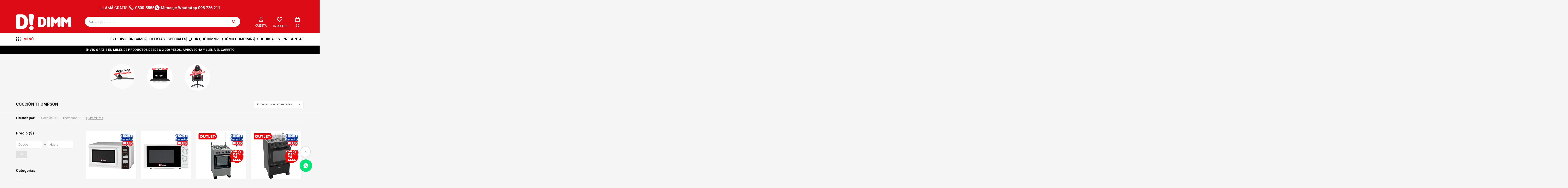

--- FILE ---
content_type: text/html; charset=utf-8
request_url: https://www.dimm.com.uy/electrodomesticos/coccion?marca=thompson
body_size: 15863
content:
 <!DOCTYPE html> <html lang="es" class="no-js"> <head itemscope itemtype="http://schema.org/WebSite"> <meta charset="utf-8" /> <script> const GOOGLE_MAPS_CHANNEL_ID = '37'; </script> <link rel='preconnect' href='https://f.fcdn.app' /> <link rel='preconnect' href='https://fonts.googleapis.com' /> <link rel='preconnect' href='https://www.facebook.com' /> <link rel='preconnect' href='https://www.google-analytics.com' /> <link rel="dns-prefetch" href="https://cdnjs.cloudflare.com" /> <title itemprop='name'>Cocción Thompson — Dimm</title> <meta name="description" content="Cocción,Cocinas,Microondas,Anafes,Campanas extractoras,Combos empotrables,Extractores de aire,Purificadores,Hornos de empotrar,Hornos de mesa,Combos de cocina,Thompson" /> <meta name="keywords" content="Cocción,Cocinas,Microondas,Anafes,Campanas extractoras,Combos empotrables,Extractores de aire,Purificadores,Hornos de empotrar,Hornos de mesa,Combos de cocina,Thompson" /> <link itemprop="url" rel="canonical" href="https://www.dimm.com.uy/electrodomesticos/coccion?marca=thompson" /> <meta property="og:title" content="Cocción Thompson — Dimm" /><meta property="og:description" content="Cocción,Cocinas,Microondas,Anafes,Campanas extractoras,Combos empotrables,Extractores de aire,Purificadores,Hornos de empotrar,Hornos de mesa,Combos de cocina,Thompson" /><meta property="og:type" content="website" /><meta property="og:image" content="https://www.dimm.com.uy/public/web/img/logo-og.png"/><meta property="og:url" content="https://www.dimm.com.uy/electrodomesticos/coccion?marca=thompson" /><meta property="og:site_name" content="Dimm" /> <meta name='twitter:description' content='Cocción,Cocinas,Microondas,Anafes,Campanas extractoras,Combos empotrables,Extractores de aire,Purificadores,Hornos de empotrar,Hornos de mesa,Combos de cocina,Thompson' /> <meta name='twitter:image' content='https://www.dimm.com.uy/public/web/img/logo-og.png' /> <meta name='twitter:url' content='https://www.dimm.com.uy/electrodomesticos/coccion?marca=thompson' /> <meta name='twitter:card' content='summary' /> <meta name='twitter:title' content='Cocción Thompson — Dimm' /> <script>document.getElementsByTagName('html')[0].setAttribute('class', 'js ' + ('ontouchstart' in window || navigator.msMaxTouchPoints ? 'is-touch' : 'no-touch'));</script> <script> var FN_TC = { M1 : 37.82, M2 : 1 }; </script> <script>window.dataLayer = window.dataLayer || [];var _tmData = {"fbPixel":"","hotJar":"","zopimId":"","app":"web"};</script> <script>(function(w,d,s,l,i){w[l]=w[l]||[];w[l].push({'gtm.start': new Date().getTime(),event:'gtm.js'});var f=d.getElementsByTagName(s)[0], j=d.createElement(s),dl=l!='dataLayer'?'&l='+l:'';j.setAttribute('defer', 'defer');j.src= 'https://www.googletagmanager.com/gtm.js?id='+i+dl;f.parentNode.insertBefore(j,f); })(window,document,'script','dataLayer','GTM-KN8K5D9');</script> <meta id='viewportMetaTag' name="viewport" content="width=device-width, initial-scale=1.0, maximum-scale=1,user-scalable=no"> <link rel="shortcut icon" href="https://f.fcdn.app/assets/commerce/www.dimm.com.uy/31fa_8cf9/public/web/favicon.ico" /> <link rel="apple-itouch-icon" href="https://f.fcdn.app/assets/commerce/www.dimm.com.uy/57cd_ef86/public/web/favicon.png" /> <link rel="preconnect" href="https://fonts.googleapis.com"> <link rel="preconnect" href="https://fonts.gstatic.com" crossorigin> <link href="https://fonts.googleapis.com/css2?family=Roboto:wght@400;700;900&display=swap" rel="stylesheet">  <script async id="__cn_generic_script__271ba831-c3f7-4c5f-9daf-13f37f5341bd"> !function (e) { function t() { if (!e.querySelector("#__cn_client_script_753b91c1-cc42-44c3-b5e9-349d272b0a9d")) { var t = e.createElement("script"); t.setAttribute("src", "https://cdn.connectif.cloud/am1/client-script/753b91c1-cc42-44c3-b5e9-349d272b0a9d"), e.body.appendChild(t) } } "complete" === e.readyState || "interactive" === e.readyState ? t() : e.addEventListener("DOMContentLoaded", t) }(document); </script>  <link href="https://f.fcdn.app/assets/commerce/www.dimm.com.uy/0000_c864/s.92395624445231313219753282221647.css" rel="stylesheet"/> <script src="https://f.fcdn.app/assets/commerce/www.dimm.com.uy/0000_c864/s.42665457562763833021213848062443.js"></script> <!--[if lt IE 9]> <script type="text/javascript" src="https://cdnjs.cloudflare.com/ajax/libs/html5shiv/3.7.3/html5shiv.js"></script> <![endif]--> <link rel="manifest" href="https://f.fcdn.app/assets/manifest.json" /> </head> <body id='pgCatalogo' class='headerMenuFullWidth footer1 headerSubMenuFade buscadorSlideTop compraSlide compraLeft filtrosFixed fichaMobileFixedActions pc-electrodomesticos items4'> <noscript><iframe src="https://www.googletagmanager.com/ns.html?id=GTM-KN8K5D9" height="0" width="0" style="display:none;visibility:hidden"></iframe></noscript> <div id="pre"> <div id="wrapper"> <header id="header" role="banner"> <div class="cnt"> <div data-id="21" data-area="HomeTop1" class="banner"><div class="d-flex"> <p>¡LLAMÁ GRATIS!</p> <a data-track-categ='Banners' data-track-action='HomeTop1' data-track-label='HomeTop1 whatsapp' class="telefono" href="tel:08005555">0800-5555</a> <a data-track-categ='Banners' data-track-action='HomeTop1' data-track-label='HomeTop1 whatsapp' class="whatsapp" onclick="fbq('trackCustom', 'Whatsapp');" href="https://wa.me/598098726211" target="blank">Mensaje WhatsApp 098 726 211</a> </div></div><div id="logo"><a href="/"><img src="https://f.fcdn.app/assets/commerce/www.dimm.com.uy/c7c5_30c6/public/web/img/logo.svg" width="300" height="120" alt="Dimm" /></a></div> <nav id="menu" data-fn="fnMainMenu"> <ul class="lst main"> <li class="it menu"> <span class="tit">MENÚ</span> <div class="subMenu"> <div class="cnt"> <ul> <li class="hdr fn-desktopOnly"><a target="_self" href="https://www.dimm.com.uy/ofertas-especiales" class="tit">Ofertas especiales</a> </li> <li class="hdr electrodomesticos"><a target="_self" href="https://www.dimm.com.uy/electrodomesticos" class="tit">Electrodomésticos</a> <div class="menuDesplegable"> <ul> <li><a href="https://www.dimm.com.uy/electrodomesticos/climatizacion" target="_self">Climatización</a> <ul> <li><a href="https://www.dimm.com.uy/electrodomesticos/climatizacion/aires-acondicionados" target="_self">Aires acondicionados</a> <li><a href="https://www.dimm.com.uy/electrodomesticos/climatizacion/deshumidificadores" target="_self">Deshumidificadores</a> <li><a href="https://www.dimm.com.uy/electrodomesticos/climatizacion/estufas-a-gas" target="_self">Estufas a gas</a> <li><a href="https://www.dimm.com.uy/electrodomesticos/climatizacion/estufas-a-lena" target="_self">Estufas a leña</a> <li><a href="https://www.dimm.com.uy/electrodomesticos/climatizacion/accesorios-estufas-a-lena" target="_self">Accesorios estufas a leña</a> <li><a href="https://www.dimm.com.uy/electrodomesticos/climatizacion/estufas-a-pellets" target="_self">Estufas a pellets</a> <li><a href="https://www.dimm.com.uy/electrodomesticos/climatizacion/estufas-electricas" target="_self">Estufas eléctricas</a> <li><a href="https://www.dimm.com.uy/electrodomesticos/climatizacion/radiadores-de-aceite" target="_self">Radiadores de aceite</a> <li><a href="https://www.dimm.com.uy/electrodomesticos/climatizacion/calientacamas" target="_self">Calientacamas</a> <li><a href="https://www.dimm.com.uy/electrodomesticos/climatizacion/calefactores" target="_self">Calefactores</a> <li><a href="https://www.dimm.com.uy/electrodomesticos/climatizacion/ventiladores" target="_self">Ventiladores</a> </ul> </li> <li><a href="https://www.dimm.com.uy/electrodomesticos/coccion" target="_self">Cocción</a> <ul> <li><a href="https://www.dimm.com.uy/electrodomesticos/coccion/cocinas" target="_self">Cocinas</a> <li><a href="https://www.dimm.com.uy/electrodomesticos/coccion/microondas" target="_self">Microondas</a> <li><a href="https://www.dimm.com.uy/electrodomesticos/coccion/anafes" target="_self">Anafes</a> <li><a href="https://www.dimm.com.uy/electrodomesticos/coccion/campanas-extractoras" target="_self">Campanas extractoras</a> <li><a href="https://www.dimm.com.uy/electrodomesticos/coccion/extractores-de-aire" target="_self">Extractores de aire</a> <li><a href="https://www.dimm.com.uy/electrodomesticos/coccion/purificadores" target="_self">Purificadores</a> <li><a href="https://www.dimm.com.uy/electrodomesticos/coccion/hornos-de-empotrar" target="_self">Hornos de empotrar</a> <li><a href="https://www.dimm.com.uy/electrodomesticos/coccion/hornos-de-mesa" target="_self">Hornos de mesa</a> </ul> </li> <li><a href="https://www.dimm.com.uy/electrodomesticos/pequenos-de-cocina" target="_self">Pequeños de cocina</a> <ul> <li><a href="https://www.dimm.com.uy/electrodomesticos/pequenos-de-cocina/batidoras-de-mano" target="_self">Batidoras de mano</a> <li><a href="https://www.dimm.com.uy/electrodomesticos/pequenos-de-cocina/batidoras-planetarias" target="_self">Batidoras planetarias</a> <li><a href="https://www.dimm.com.uy/electrodomesticos/pequenos-de-cocina/cafeteras" target="_self">Cafeteras</a> <li><a href="https://www.dimm.com.uy/electrodomesticos/pequenos-de-cocina/cafeteras-expresso" target="_self">Cafeteras Expresso</a> <li><a href="https://www.dimm.com.uy/electrodomesticos/pequenos-de-cocina/supercafeteras" target="_self">Supercafeteras</a> <li><a href="https://www.dimm.com.uy/electrodomesticos/pequenos-de-cocina/exprimidores" target="_self">Exprimidores</a> <li><a href="https://www.dimm.com.uy/electrodomesticos/pequenos-de-cocina/freidoras-sin-aceite" target="_self">Freidoras sin aceite</a> <li><a href="https://www.dimm.com.uy/electrodomesticos/pequenos-de-cocina/jarras-electricas" target="_self">Jarras eléctricas</a> <li><a href="https://www.dimm.com.uy/electrodomesticos/pequenos-de-cocina/jugueras" target="_self">Jugueras</a> <li><a href="https://www.dimm.com.uy/electrodomesticos/pequenos-de-cocina/licuadoras" target="_self">Licuadoras</a> <li><a href="https://www.dimm.com.uy/electrodomesticos/pequenos-de-cocina/mixers" target="_self">Mixers</a> <li><a href="https://www.dimm.com.uy/electrodomesticos/pequenos-de-cocina/molinillos-de-cafe" target="_self">Molinillos de café</a> <li><a href="https://www.dimm.com.uy/electrodomesticos/pequenos-de-cocina/espumadores" target="_self">Espumadores</a> <li><a href="https://www.dimm.com.uy/electrodomesticos/pequenos-de-cocina/multiprocesadoras" target="_self">Multiprocesadoras</a> <li><a href="https://www.dimm.com.uy/electrodomesticos/pequenos-de-cocina/ollas-electricas" target="_self">Ollas eléctricas</a> <li><a href="https://www.dimm.com.uy/electrodomesticos/pequenos-de-cocina/paneteras" target="_self">Paneteras</a> <li><a href="https://www.dimm.com.uy/electrodomesticos/pequenos-de-cocina/picadoras" target="_self">Picadoras</a> <li><a href="https://www.dimm.com.uy/electrodomesticos/pequenos-de-cocina/robots-de-cocina" target="_self">Robots de cocina</a> <li><a href="https://www.dimm.com.uy/electrodomesticos/pequenos-de-cocina/accesorios-robots" target="_self">Accesorios robots</a> <li><a href="https://www.dimm.com.uy/electrodomesticos/pequenos-de-cocina/sandwicheras" target="_self">Sandwicheras</a> <li><a href="https://www.dimm.com.uy/electrodomesticos/pequenos-de-cocina/waffleras" target="_self">Waffleras</a> <li><a href="https://www.dimm.com.uy/electrodomesticos/pequenos-de-cocina/soperas" target="_self">Soperas</a> <li><a href="https://www.dimm.com.uy/electrodomesticos/pequenos-de-cocina/tostadoras" target="_self">Tostadoras</a> <li><a href="https://www.dimm.com.uy/electrodomesticos/pequenos-de-cocina/cortadoras-de-fiambre" target="_self">Cortadoras de fiambre</a> <li><a href="https://www.dimm.com.uy/electrodomesticos/pequenos-de-cocina/balanzas-de-cocina" target="_self">Balanzas de cocina</a> <li><a href="https://www.dimm.com.uy/electrodomesticos/pequenos-de-cocina/poperas" target="_self">Poperas</a> </ul> </li> <li><a href="https://www.dimm.com.uy/electrodomesticos/pequenos-de-hogar" target="_self">Pequeños de Hogar</a> <ul> <li><a href="https://www.dimm.com.uy/electrodomesticos/pequenos-de-hogar/aspiradoras" target="_self">Aspiradoras</a> <li><a href="https://www.dimm.com.uy/electrodomesticos/pequenos-de-hogar/accesorios-para-aspiradoras" target="_self">Accesorios para aspiradoras</a> <li><a href="https://www.dimm.com.uy/electrodomesticos/pequenos-de-hogar/aspiradoras-robots" target="_self">Aspiradoras robots</a> <li><a href="https://www.dimm.com.uy/electrodomesticos/pequenos-de-hogar/fregadoras" target="_self">Fregadoras</a> <li><a href="https://www.dimm.com.uy/electrodomesticos/pequenos-de-hogar/barredoras" target="_self">Barredoras</a> <li><a href="https://www.dimm.com.uy/electrodomesticos/pequenos-de-hogar/limpiadores-a-vapor" target="_self">Limpiadores a vapor</a> <li><a href="https://www.dimm.com.uy/electrodomesticos/pequenos-de-hogar/planchas" target="_self">Planchas</a> <li><a href="https://www.dimm.com.uy/electrodomesticos/pequenos-de-hogar/planchas-verticales" target="_self">Planchas verticales</a> <li><a href="https://www.dimm.com.uy/electrodomesticos/pequenos-de-hogar/maquinas-de-coser" target="_self">Máquinas de coser</a> <li><a href="https://www.dimm.com.uy/electrodomesticos/pequenos-de-hogar/quita-pelusas" target="_self">Quita pelusas</a> <li><a href="https://www.dimm.com.uy/electrodomesticos/pequenos-de-hogar/jarras-purificadoras" target="_self">Jarras purificadoras</a> </ul> </li> <li><a href="https://www.dimm.com.uy/electrodomesticos/lavado" target="_self">Lavado</a> <ul> <li><a href="https://www.dimm.com.uy/electrodomesticos/lavado/lavarropas" target="_self">Lavarropas</a> <li><a href="https://www.dimm.com.uy/electrodomesticos/lavado/secarropas" target="_self">Secarropas</a> <li><a href="https://www.dimm.com.uy/electrodomesticos/lavado/lavasecarropas" target="_self">Lavasecarropas</a> <li><a href="https://www.dimm.com.uy/electrodomesticos/lavado/lavavajillas" target="_self">Lavavajillas</a> </ul> </li> <li><a href="https://www.dimm.com.uy/electrodomesticos/refrigeracion" target="_self">Refrigeración</a> <ul> <li><a href="https://www.dimm.com.uy/electrodomesticos/refrigeracion/heladeras" target="_self">Heladeras</a> <li><a href="https://www.dimm.com.uy/electrodomesticos/refrigeracion/freezers" target="_self">Freezers</a> <li><a href="https://www.dimm.com.uy/electrodomesticos/refrigeracion/frigobares" target="_self">Frigobares</a> <li><a href="https://www.dimm.com.uy/electrodomesticos/refrigeracion/enfriadoras-de-vinos" target="_self">Enfriadoras de vinos</a> <li><a href="https://www.dimm.com.uy/electrodomesticos/refrigeracion/vitrinas" target="_self">Vitrinas</a> </ul> </li> <li><a href="https://www.dimm.com.uy/electrodomesticos/cuidado-personal" target="_self">Cuidado personal</a> <ul> <li><a href="https://www.dimm.com.uy/electrodomesticos/cuidado-personal/depiladoras" target="_self">Depiladoras</a> <li><a href="https://www.dimm.com.uy/electrodomesticos/cuidado-personal/secadores-de-pelo" target="_self">Secadores de pelo</a> <li><a href="https://www.dimm.com.uy/electrodomesticos/cuidado-personal/planchitas-de-pelo" target="_self">Planchitas de pelo</a> <li><a href="https://www.dimm.com.uy/electrodomesticos/cuidado-personal/cepillos-alisadores" target="_self">Cepillos alisadores</a> <li><a href="https://www.dimm.com.uy/electrodomesticos/cuidado-personal/afeitadoras" target="_self">Afeitadoras</a> <li><a href="https://www.dimm.com.uy/electrodomesticos/cuidado-personal/cortapelos" target="_self">Cortapelos</a> <li><a href="https://www.dimm.com.uy/electrodomesticos/cuidado-personal/cortabarbas" target="_self">Cortabarbas</a> <li><a href="https://www.dimm.com.uy/electrodomesticos/cuidado-personal/lustra-zapatos" target="_self">Lustra zapatos</a> <li><a href="https://www.dimm.com.uy/electrodomesticos/cuidado-personal/calentadores-corporales" target="_self">Calentadores corporales</a> </ul> </li> <li><a href="https://www.dimm.com.uy/electrodomesticos/calefones" target="_self">Calefones</a> <ul> <li><a href="https://www.dimm.com.uy/electrodomesticos/calefones/calefones-electricos" target="_self">Calefones eléctricos</a> <li><a href="https://www.dimm.com.uy/electrodomesticos/calefones/calentadores-a-gas" target="_self">Calentadores a gas</a> </ul> </li> </ul> <div class="banners"> <div data-id="67" data-area="SubMenu" class="banner"><a data-track-categ='Banners' data-track-action='SubMenu' data-track-label='Submenú electrodomésticos' href='/electrodomesticos'><picture><source media="(min-width: 1280px)" srcset="//f.fcdn.app/imgs/faa348/www.dimm.com.uy/dimmuy/daee/webp/recursos/114/0x0/submenujpg.png" ><source media="(max-width: 1279px) and (min-width: 1024px)" srcset="//f.fcdn.app/imgs/c8b1cd/www.dimm.com.uy/dimmuy/daee/webp/recursos/168/0x0/submenujpg.png" ><source media="(max-width: 640px) AND (orientation: portrait)" srcset="//f.fcdn.app/imgs/92a83a/www.dimm.com.uy/dimmuy/daee/webp/recursos/170/0x0/submenujpg.png" ><source media="(max-width: 1023px)" srcset="//f.fcdn.app/imgs/921dd0/www.dimm.com.uy/dimmuy/daee/webp/recursos/169/0x0/submenujpg.png" ><img src="//f.fcdn.app/imgs/faa348/www.dimm.com.uy/dimmuy/daee/webp/recursos/114/0x0/submenujpg.png" alt="Submenú electrodomésticos" ></picture></a></div> </div> </div> </li> <li class="hdr imagen-sonido"><a target="_self" href="https://www.dimm.com.uy/imagen-sonido" class="tit">Imagen y Sonido</a> <div class="menuDesplegable"> <ul> <li><a href="https://www.dimm.com.uy/imagen-sonido/televisores-y-accesorios" target="_self">Televisores y accesorios</a> <ul> <li><a href="https://www.dimm.com.uy/imagen-sonido/televisores-y-accesorios/smart-tv" target="_self">Smart Tv</a> <li><a href="https://www.dimm.com.uy/imagen-sonido/televisores-y-accesorios/streaming" target="_self">Streaming</a> <li><a href="https://www.dimm.com.uy/imagen-sonido/televisores-y-accesorios/accesorios" target="_self">Accesorios</a> <li><a href="https://www.dimm.com.uy/imagen-sonido/televisores-y-accesorios/sintonizadores" target="_self">Sintonizadores</a> <li><a href="https://www.dimm.com.uy/imagen-sonido/televisores-y-accesorios/antenas" target="_self">Antenas</a> </ul> </li> <li><a href="https://www.dimm.com.uy/imagen-sonido/proyectores" target="_self">Proyectores</a> </li> <li><a href="https://www.dimm.com.uy/imagen-sonido/audio" target="_self">Audio</a> <ul> <li><a href="https://www.dimm.com.uy/imagen-sonido/audio/equipos-de-audio" target="_self">Equipos de audio</a> <li><a href="https://www.dimm.com.uy/imagen-sonido/audio/parlantes-portables" target="_self">Parlantes portables</a> <li><a href="https://www.dimm.com.uy/imagen-sonido/audio/barras-de-sonido" target="_self">Barras de sonido</a> <li><a href="https://www.dimm.com.uy/imagen-sonido/audio/auriculares" target="_self">Auriculares</a> <li><a href="https://www.dimm.com.uy/imagen-sonido/audio/dj" target="_self">DJ</a> <li><a href="https://www.dimm.com.uy/imagen-sonido/audio/microfonos" target="_self">Micrófonos</a> <li><a href="https://www.dimm.com.uy/imagen-sonido/audio/radios-portatiles" target="_self">Radios portátiles</a> <li><a href="https://www.dimm.com.uy/imagen-sonido/audio/cables-audio" target="_self">Cables audio</a> </ul> </li> <li><a href="https://www.dimm.com.uy/imagen-sonido/fotografia" target="_self">Fotografía</a> <ul> <li><a href="https://www.dimm.com.uy/imagen-sonido/fotografia/camaras" target="_self">Cámaras</a> <li><a href="https://www.dimm.com.uy/imagen-sonido/fotografia/lentes" target="_self">Lentes</a> </ul> </li> </ul> <div class="banners"> </div> </div> </li> <li class="hdr celulares"><a target="_self" href="https://www.dimm.com.uy/celulares" class="tit">Celulares</a> <div class="menuDesplegable"> <ul> <li><a href="https://www.dimm.com.uy/celulares/smartphones-y-accesorios" target="_self">Smartphones y accesorios</a> <ul> <li><a href="https://www.dimm.com.uy/celulares/smartphones-y-accesorios/telefonos" target="_self">Teléfonos</a> <li><a href="https://www.dimm.com.uy/celulares/smartphones-y-accesorios/accesorios" target="_self">Accesorios</a> <li><a href="https://www.dimm.com.uy/celulares/smartphones-y-accesorios/power-banks" target="_self">Power banks</a> <li><a href="https://www.dimm.com.uy/celulares/smartphones-y-accesorios/gps" target="_self">GPS</a> </ul> </li> <li><a href="https://www.dimm.com.uy/celulares/relojes-inteligentes" target="_self">Relojes inteligentes</a> <ul> <li><a href="https://www.dimm.com.uy/celulares/relojes-inteligentes/smartbands" target="_self">Smartbands</a> <li><a href="https://www.dimm.com.uy/celulares/relojes-inteligentes/smartwatches" target="_self">Smartwatches</a> <li><a href="https://www.dimm.com.uy/celulares/relojes-inteligentes/accesorios" target="_self">Accesorios</a> </ul> </li> </ul> <div class="banners"> <div data-id="81" data-area="SubMenu" class="banner"><a data-track-categ='Banners' data-track-action='SubMenu' data-track-label='Teléfonos' href='/celulares/smartphones-y-accesorios/telefonos'><picture><source media="(min-width: 1280px)" srcset="//f.fcdn.app/imgs/ba8c51/www.dimm.com.uy/dimmuy/e5f6/webp/recursos/292/0x0/celulares.png" ><source media="(max-width: 1279px) and (min-width: 1024px)" srcset="//f.fcdn.app/imgs/f4628e/www.dimm.com.uy/dimmuy/e5f6/webp/recursos/293/0x0/celulares.png" ><source media="(max-width: 640px) AND (orientation: portrait)" srcset="//f.fcdn.app/imgs/239888/www.dimm.com.uy/dimmuy/e5f6/webp/recursos/295/0x0/celulares.png" ><source media="(max-width: 1023px)" srcset="//f.fcdn.app/imgs/57e460/www.dimm.com.uy/dimmuy/e5f6/webp/recursos/294/0x0/celulares.png" ><img src="//f.fcdn.app/imgs/ba8c51/www.dimm.com.uy/dimmuy/e5f6/webp/recursos/292/0x0/celulares.png" alt="Teléfonos" ></picture></a></div> </div> </div> </li> <li class="hdr fn-desktopOnly"><a target="_self" href="https://www.dimm.com.uy/f21-division-gamer" class="tit">F21- división gamer</a> </li> <li class="hdr informatica"><a target="_self" href="https://www.dimm.com.uy/informatica" class="tit">Informática</a> <div class="menuDesplegable"> <ul> <li><a href="https://www.dimm.com.uy/informatica/notebooks" target="_self">Notebooks</a> <ul> <li><a href="https://www.dimm.com.uy/informatica/notebooks/laptops" target="_self">Laptops</a> </ul> </li> <li><a href="https://www.dimm.com.uy/informatica/pc-de-escritorio" target="_self">Pc de escritorio</a> </li> <li><a href="https://www.dimm.com.uy/informatica/componentes" target="_self">Componentes</a> <ul> <li><a href="https://www.dimm.com.uy/informatica/componentes/procesadores" target="_self">Procesadores</a> <li><a href="https://www.dimm.com.uy/informatica/componentes/placas" target="_self">Placas</a> <li><a href="https://www.dimm.com.uy/informatica/componentes/memorias" target="_self">Memorias</a> <li><a href="https://www.dimm.com.uy/informatica/componentes/discos" target="_self">Discos</a> <li><a href="https://www.dimm.com.uy/informatica/componentes/gabinetes" target="_self">Gabinetes</a> <li><a href="https://www.dimm.com.uy/informatica/componentes/fuentes" target="_self">Fuentes</a> <li><a href="https://www.dimm.com.uy/informatica/componentes/tarjetas-de-video" target="_self">Tarjetas de video</a> <li><a href="https://www.dimm.com.uy/informatica/componentes/refrigeracion-cpu" target="_self">Refrigeración CPU</a> </ul> </li> <li><a href="https://www.dimm.com.uy/informatica/perifericos" target="_self">Periféricos</a> <ul> <li><a href="https://www.dimm.com.uy/informatica/perifericos/teclados" target="_self">Teclados</a> <li><a href="https://www.dimm.com.uy/informatica/perifericos/mouses" target="_self">Mouses</a> <li><a href="https://www.dimm.com.uy/informatica/perifericos/vinchas" target="_self">Vinchas</a> <li><a href="https://www.dimm.com.uy/informatica/perifericos/combos" target="_self">Combos</a> <li><a href="https://www.dimm.com.uy/informatica/perifericos/mousepads" target="_self">Mousepads</a> <li><a href="https://www.dimm.com.uy/informatica/perifericos/controles" target="_self">Controles</a> <li><a href="https://www.dimm.com.uy/informatica/perifericos/almacenamiento" target="_self">Almacenamiento</a> </ul> </li> <li><a href="https://www.dimm.com.uy/informatica/conectividad-y-redes" target="_self">Conectividad y redes</a> <ul> <li><a href="https://www.dimm.com.uy/informatica/conectividad-y-redes/cables" target="_self">Cables</a> <li><a href="https://www.dimm.com.uy/informatica/conectividad-y-redes/routers" target="_self">Routers</a> <li><a href="https://www.dimm.com.uy/informatica/conectividad-y-redes/adaptadores-wifi" target="_self">Adaptadores wifi</a> <li><a href="https://www.dimm.com.uy/informatica/conectividad-y-redes/pilas-y-baterias" target="_self">Pilas y baterías</a> </ul> </li> <li><a href="https://www.dimm.com.uy/informatica/accesorios" target="_self">Accesorios</a> <ul> <li><a href="https://www.dimm.com.uy/informatica/accesorios/mochilas-y-bolsos" target="_self">Mochilas y bolsos</a> <li><a href="https://www.dimm.com.uy/informatica/accesorios/bandejas-disipadoras" target="_self">Bandejas disipadoras</a> <li><a href="https://www.dimm.com.uy/informatica/accesorios/cargadores-notebooks" target="_self">Cargadores notebooks</a> </ul> </li> <li><a href="https://www.dimm.com.uy/informatica/tablets" target="_self">Tablets</a> </li> <li><a href="https://www.dimm.com.uy/informatica/monitores" target="_self">Monitores</a> </li> <li><a href="https://www.dimm.com.uy/informatica/impresoras" target="_self">Impresoras</a> </li> <li><a href="https://www.dimm.com.uy/informatica/cables-y-adaptadores" target="_self">Cables y adaptadores</a> </li> <li><a href="https://www.dimm.com.uy/informatica/alargues" target="_self">Alargues</a> </li> <li><a href="https://www.dimm.com.uy/informatica/escritorios" target="_self">Escritorios</a> </li> <li><a href="https://www.dimm.com.uy/informatica/sillas-gamer" target="_self">Sillas gamer</a> </li> </ul> <div class="banners"> <div data-id="85" data-area="SubMenu" class="banner"><picture><source media="(min-width: 1280px)" srcset="//f.fcdn.app/imgs/92c092/www.dimm.com.uy/dimmuy/089d/webp/recursos/314/0x0/informatica.jpg" ><source media="(max-width: 1279px) and (min-width: 1024px)" srcset="//f.fcdn.app/imgs/08cd09/www.dimm.com.uy/dimmuy/089d/webp/recursos/315/0x0/informatica.jpg" ><source media="(max-width: 640px) AND (orientation: portrait)" srcset="//f.fcdn.app/imgs/bab04b/www.dimm.com.uy/dimmuy/089d/webp/recursos/317/0x0/informatica.jpg" ><source media="(max-width: 1023px)" srcset="//f.fcdn.app/imgs/aa3252/www.dimm.com.uy/dimmuy/089d/webp/recursos/316/0x0/informatica.jpg" ><img src="//f.fcdn.app/imgs/92c092/www.dimm.com.uy/dimmuy/089d/webp/recursos/314/0x0/informatica.jpg" alt="Informática" ></picture></div> </div> </div> </li> <li class="hdr consolas"><a target="_self" href="https://www.dimm.com.uy/consolas" class="tit">Consolas</a> <div class="menuDesplegable"> <ul> <li><a href="https://www.dimm.com.uy/consolas/nintendo" target="_self">Nintendo</a> </li> <li><a href="https://www.dimm.com.uy/consolas/juegos" target="_self">Juegos</a> </li> <li><a href="https://www.dimm.com.uy/consolas/joysticks-y-volantes" target="_self">Joysticks y volantes</a> </li> </ul> <div class="banners"> </div> </div> </li> <li class="hdr deportes"><a target="_self" href="https://www.dimm.com.uy/deportes" class="tit">Deportes</a> <div class="menuDesplegable"> <ul> <li><a href="https://www.dimm.com.uy/deportes/fitness-musculacion" target="_self">Fitness y musculación</a> <ul> <li><a href="https://www.dimm.com.uy/deportes/fitness-musculacion/plataformas-vibratorias" target="_self">Plataformas vibratorias</a> <li><a href="https://www.dimm.com.uy/deportes/fitness-musculacion/ejercitadores" target="_self">Ejercitadores</a> </ul> </li> <li><a href="https://www.dimm.com.uy/deportes/skateboard-y-monopatines" target="_self">Skateboard y monopatines</a> <ul> <li><a href="https://www.dimm.com.uy/deportes/skateboard-y-monopatines/monopatines" target="_self">Monopatines</a> <li><a href="https://www.dimm.com.uy/deportes/skateboard-y-monopatines/accesorios-para-skate" target="_self">Accesorios para skate</a> </ul> </li> </ul> <div class="banners"> <div data-id="82" data-area="SubMenu" class="banner"><picture><source media="(min-width: 1280px)" srcset="//f.fcdn.app/imgs/de874c/www.dimm.com.uy/dimmuy/df1f/webp/recursos/302/0x0/piernas.jpg" ><source media="(max-width: 1279px) and (min-width: 1024px)" srcset="//f.fcdn.app/imgs/f84c40/www.dimm.com.uy/dimmuy/df1f/webp/recursos/303/0x0/piernas.jpg" ><source media="(max-width: 640px) AND (orientation: portrait)" srcset="//f.fcdn.app/imgs/3949a5/www.dimm.com.uy/dimmuy/df1f/webp/recursos/305/0x0/piernas.jpg" ><source media="(max-width: 1023px)" srcset="//f.fcdn.app/imgs/e4ff93/www.dimm.com.uy/dimmuy/df1f/webp/recursos/304/0x0/piernas.jpg" ><img src="//f.fcdn.app/imgs/de874c/www.dimm.com.uy/dimmuy/df1f/webp/recursos/302/0x0/piernas.jpg" alt="Ejercitadores" ></picture></div> </div> </div> </li> <li class="hdr salud"><a target="_self" href="https://www.dimm.com.uy/salud" class="tit">Salud</a> <div class="menuDesplegable"> <ul> <li><a href="https://www.dimm.com.uy/salud/masajeadores" target="_self">Masajeadores</a> </li> <li><a href="https://www.dimm.com.uy/salud/electroestimuladores" target="_self">Electroestimuladores</a> </li> <li><a href="https://www.dimm.com.uy/salud/balanzas-de-bano" target="_self">Balanzas de baño</a> </li> <li><a href="https://www.dimm.com.uy/salud/termometros" target="_self">Termómetros</a> </li> <li><a href="https://www.dimm.com.uy/salud/ozonizadores" target="_self">Ozonizadores</a> </li> </ul> <div class="banners"> <div data-id="83" data-area="SubMenu" class="banner"><picture><source media="(min-width: 1280px)" srcset="//f.fcdn.app/imgs/777ba2/www.dimm.com.uy/dimmuy/d32c/webp/recursos/306/0x0/masajeadores.jpg" ><source media="(max-width: 1279px) and (min-width: 1024px)" srcset="//f.fcdn.app/imgs/f39f2a/www.dimm.com.uy/dimmuy/d32c/webp/recursos/307/0x0/masajeadores.jpg" ><source media="(max-width: 640px) AND (orientation: portrait)" srcset="//f.fcdn.app/imgs/7eec46/www.dimm.com.uy/dimmuy/d32c/webp/recursos/309/0x0/masajeadores.jpg" ><source media="(max-width: 1023px)" srcset="//f.fcdn.app/imgs/a07f2b/www.dimm.com.uy/dimmuy/d32c/webp/recursos/308/0x0/masajeadores.jpg" ><img src="//f.fcdn.app/imgs/777ba2/www.dimm.com.uy/dimmuy/d32c/webp/recursos/306/0x0/masajeadores.jpg" alt="Salud y confort" ></picture></div> </div> </div> </li> <li class="hdr herramientas"><a target="_self" href="https://www.dimm.com.uy/herramientas" class="tit">Herramientas</a> <div class="menuDesplegable"> <ul> <li><a href="https://www.dimm.com.uy/herramientas/amoladoras" target="_self">Amoladoras</a> </li> <li><a href="https://www.dimm.com.uy/herramientas/atornilladores" target="_self">Atornilladores</a> </li> <li><a href="https://www.dimm.com.uy/herramientas/cortacercos" target="_self">Cortacercos</a> </li> <li><a href="https://www.dimm.com.uy/herramientas/sierras-circulares" target="_self">Sierras circulares</a> </li> <li><a href="https://www.dimm.com.uy/herramientas/taladros" target="_self">Taladros</a> </li> <li><a href="https://www.dimm.com.uy/herramientas/tornos" target="_self">Tornos</a> </li> <li><a href="https://www.dimm.com.uy/herramientas/hidrolavadoras" target="_self">Hidrolavadoras</a> </li> <li><a href="https://www.dimm.com.uy/herramientas/accesorios-herramientas" target="_self">Accesorios para herramientas</a> </li> <li><a href="https://www.dimm.com.uy/herramientas/herramientas-manuales" target="_self">Herramientas manuales</a> </li> </ul> <div class="banners"> <div data-id="84" data-area="SubMenu" class="banner"><picture><source media="(min-width: 1280px)" srcset="//f.fcdn.app/imgs/e36e5f/www.dimm.com.uy/dimmuy/3988/webp/recursos/310/0x0/herramientas.jpg" ><source media="(max-width: 1279px) and (min-width: 1024px)" srcset="//f.fcdn.app/imgs/859ae2/www.dimm.com.uy/dimmuy/3988/webp/recursos/311/0x0/herramientas.jpg" ><source media="(max-width: 640px) AND (orientation: portrait)" srcset="//f.fcdn.app/imgs/7e6f86/www.dimm.com.uy/dimmuy/3988/webp/recursos/313/0x0/herramientas.jpg" ><source media="(max-width: 1023px)" srcset="//f.fcdn.app/imgs/35c0c7/www.dimm.com.uy/dimmuy/3988/webp/recursos/312/0x0/herramientas.jpg" ><img src="//f.fcdn.app/imgs/e36e5f/www.dimm.com.uy/dimmuy/3988/webp/recursos/310/0x0/herramientas.jpg" alt="Herramientas" ></picture></div> </div> </div> </li> <li class="hdr hogar"><a target="_self" href="https://www.dimm.com.uy/hogar" class="tit">Hogar</a> <div class="menuDesplegable"> <ul> <li><a href="https://www.dimm.com.uy/hogar/iluminacion" target="_self">Iluminación</a> <ul> <li><a href="https://www.dimm.com.uy/hogar/iluminacion/lamparas" target="_self">Lámparas</a> <li><a href="https://www.dimm.com.uy/hogar/iluminacion/espejos" target="_self">Espejos</a> <li><a href="https://www.dimm.com.uy/hogar/iluminacion/accesorios-para-fiestas" target="_self">Accesorios para fiestas</a> </ul> </li> <li><a href="https://www.dimm.com.uy/hogar/bazar" target="_self">Bazar</a> <ul> <li><a href="https://www.dimm.com.uy/hogar/bazar/ollas" target="_self">Ollas</a> <li><a href="https://www.dimm.com.uy/hogar/bazar/bowls" target="_self">Bowls</a> <li><a href="https://www.dimm.com.uy/hogar/bazar/esterilizadores" target="_self">Esterilizadores</a> <li><a href="https://www.dimm.com.uy/hogar/bazar/barbacoas" target="_self">Barbacoas</a> </ul> </li> <li><a href="https://www.dimm.com.uy/hogar/muebles" target="_self">Muebles</a> <ul> <li><a href="https://www.dimm.com.uy/hogar/muebles/sillas" target="_self">Sillas</a> <li><a href="https://www.dimm.com.uy/hogar/muebles/mesas" target="_self">Mesas</a> </ul> </li> <li><a href="https://www.dimm.com.uy/hogar/seguridad-del-hogar" target="_self">Seguridad del hogar</a> <ul> <li><a href="https://www.dimm.com.uy/hogar/seguridad-del-hogar/camaras-de-seguridad" target="_self">Cámaras de seguridad</a> <li><a href="https://www.dimm.com.uy/hogar/seguridad-del-hogar/interruptores" target="_self">Interruptores</a> <li><a href="https://www.dimm.com.uy/hogar/seguridad-del-hogar/porteros" target="_self">Porteros</a> <li><a href="https://www.dimm.com.uy/hogar/seguridad-del-hogar/cerraduras" target="_self">Cerraduras</a> <li><a href="https://www.dimm.com.uy/hogar/seguridad-del-hogar/alarmas" target="_self">Alarmas</a> </ul> </li> <li><a href="https://www.dimm.com.uy/hogar/telefonia" target="_self">Telefonía</a> <ul> <li><a href="https://www.dimm.com.uy/hogar/telefonia/telefonos-de-mesa" target="_self">Teléfonos de Mesa</a> <li><a href="https://www.dimm.com.uy/hogar/telefonia/telefonos-inalambricos" target="_self">Teléfonos Inalámbricos</a> </ul> </li> </ul> <div class="banners"> <div data-id="86" data-area="SubMenu" class="banner"><picture><source media="(min-width: 1280px)" srcset="//f.fcdn.app/imgs/51a73b/www.dimm.com.uy/dimmuy/af48/webp/recursos/318/0x0/cerradura.jpg" ><source media="(max-width: 1279px) and (min-width: 1024px)" srcset="//f.fcdn.app/imgs/a7c0d2/www.dimm.com.uy/dimmuy/af48/webp/recursos/319/0x0/cerradura.jpg" ><source media="(max-width: 640px) AND (orientation: portrait)" srcset="//f.fcdn.app/imgs/b3d7cf/www.dimm.com.uy/dimmuy/af48/webp/recursos/321/0x0/cerradura.jpg" ><source media="(max-width: 1023px)" srcset="//f.fcdn.app/imgs/9e8d05/www.dimm.com.uy/dimmuy/af48/webp/recursos/320/0x0/cerradura.jpg" ><img src="//f.fcdn.app/imgs/51a73b/www.dimm.com.uy/dimmuy/af48/webp/recursos/318/0x0/cerradura.jpg" alt="Hogar" ></picture></div> </div> </div> </li> <li class="hdr ninos-bebes"><a target="_self" href="https://www.dimm.com.uy/ninos-bebes" class="tit">Niños y Bebés</a> <div class="menuDesplegable"> <ul> <li><a href="https://www.dimm.com.uy/ninos-bebes/juguetes" target="_self">Juguetes</a> <ul> <li><a href="https://www.dimm.com.uy/ninos-bebes/juguetes/figuras-y-personajes" target="_self">Figuras y personajes</a> <li><a href="https://www.dimm.com.uy/ninos-bebes/juguetes/autos-y-camiones" target="_self">Autos y camiones</a> <li><a href="https://www.dimm.com.uy/ninos-bebes/juguetes/drones" target="_self">Drones</a> <li><a href="https://www.dimm.com.uy/ninos-bebes/juguetes/alfombras-de-baile" target="_self">Alfombras de baile</a> </ul> </li> <li><a href="https://www.dimm.com.uy/ninos-bebes/maternidad" target="_self">Maternidad</a> <ul> <li><a href="https://www.dimm.com.uy/ninos-bebes/maternidad/bolsos-maternales" target="_self">Bolsos maternales</a> </ul> </li> </ul> <div class="banners"> <div data-id="89" data-area="SubMenu" class="banner"><picture><source media="(min-width: 1280px)" srcset="//f.fcdn.app/imgs/adcbf5/www.dimm.com.uy/dimmuy/036b/webp/recursos/330/0x0/ninos-bebes.jpg" ><source media="(max-width: 1279px) and (min-width: 1024px)" srcset="//f.fcdn.app/imgs/0a51c1/www.dimm.com.uy/dimmuy/036b/webp/recursos/331/0x0/ninos-bebes.jpg" ><source media="(max-width: 640px) AND (orientation: portrait)" srcset="//f.fcdn.app/imgs/d83d30/www.dimm.com.uy/dimmuy/036b/webp/recursos/333/0x0/ninos-bebes.jpg" ><source media="(max-width: 1023px)" srcset="//f.fcdn.app/imgs/0852fd/www.dimm.com.uy/dimmuy/036b/webp/recursos/332/0x0/ninos-bebes.jpg" ><img src="//f.fcdn.app/imgs/adcbf5/www.dimm.com.uy/dimmuy/036b/webp/recursos/330/0x0/ninos-bebes.jpg" alt="Niños y Bebés" ></picture></div> </div> </div> </li> <li class="hdr vehiculos"><a target="_self" href="https://www.dimm.com.uy/vehiculos" class="tit">Vehículos</a> <div class="menuDesplegable"> <ul> <li><a href="https://www.dimm.com.uy/vehiculos/accesorios-autos" target="_self">Accesorios para autos</a> <ul> <li><a href="https://www.dimm.com.uy/vehiculos/accesorios-autos/radios" target="_self">Radios</a> <li><a href="https://www.dimm.com.uy/vehiculos/accesorios-autos/pequenos-accesorios" target="_self">Pequeños accesorios</a> </ul> </li> </ul> <div class="banners"> <div data-id="88" data-area="SubMenu" class="banner"><picture><source media="(min-width: 1280px)" srcset="//f.fcdn.app/imgs/e4c29c/www.dimm.com.uy/dimmuy/cbcf/webp/recursos/326/0x0/vehiculos.jpg" ><source media="(max-width: 1279px) and (min-width: 1024px)" srcset="//f.fcdn.app/imgs/b86767/www.dimm.com.uy/dimmuy/cbcf/webp/recursos/327/0x0/vehiculos.jpg" ><source media="(max-width: 640px) AND (orientation: portrait)" srcset="//f.fcdn.app/imgs/36350a/www.dimm.com.uy/dimmuy/cbcf/webp/recursos/329/0x0/vehiculos.jpg" ><source media="(max-width: 1023px)" srcset="//f.fcdn.app/imgs/77b50c/www.dimm.com.uy/dimmuy/cbcf/webp/recursos/328/0x0/vehiculos.jpg" ><img src="//f.fcdn.app/imgs/e4c29c/www.dimm.com.uy/dimmuy/cbcf/webp/recursos/326/0x0/vehiculos.jpg" alt="Vehículos" ></picture></div> </div> </div> </li> <li class="hdr mascotas"><a target="_self" href="https://www.dimm.com.uy/mascotas" class="tit">Mascotas</a> <div class="menuDesplegable"> <ul> <li><a href="https://www.dimm.com.uy/mascotas/dispensadores" target="_self">Dispensadores</a> </li> <li><a href="https://www.dimm.com.uy/mascotas/limpieza" target="_self">Limpieza</a> </li> </ul> <div class="banners"> <div data-id="87" data-area="SubMenu" class="banner"><picture><source media="(min-width: 1280px)" srcset="//f.fcdn.app/imgs/b23702/www.dimm.com.uy/dimmuy/e976/webp/recursos/322/0x0/mascotas.jpg" ><source media="(max-width: 1279px) and (min-width: 1024px)" srcset="//f.fcdn.app/imgs/a701db/www.dimm.com.uy/dimmuy/e976/webp/recursos/323/0x0/mascotas.jpg" ><source media="(max-width: 640px) AND (orientation: portrait)" srcset="//f.fcdn.app/imgs/9104f3/www.dimm.com.uy/dimmuy/e976/webp/recursos/325/0x0/mascotas.jpg" ><source media="(max-width: 1023px)" srcset="//f.fcdn.app/imgs/82170e/www.dimm.com.uy/dimmuy/e976/webp/recursos/324/0x0/mascotas.jpg" ><img src="//f.fcdn.app/imgs/b23702/www.dimm.com.uy/dimmuy/e976/webp/recursos/322/0x0/mascotas.jpg" alt="Mascotas" ></picture></div> </div> </div> </li> <li class="hdr rojo"><a target="_self" href="https://www.dimm.com.uy/outlet" class="tit">OUTLET</a> </li> </ul> </div> </div> </li> </ul> <div class="blk blkSecundario"> <div class="cnt"> <ul class="lst"> <li class="it "><a target="_self" class="tit" href="https://www.dimm.com.uy/f21-division-gamer">F21- división gamer</a></li> <li class="it "><a target="_self" class="tit" href="https://www.dimm.com.uy/ofertas-especiales">Ofertas especiales</a></li> <li class="it "><a target="_self" class="tit" href="https://www.dimm.com.uy/nosotros">¿Por qué DIMM?</a></li> <li class="it "><a target="_self" class="tit" href="https://www.dimm.com.uy/como-comprar">¿Cómo comprar?</a></li> <li class="it "><a target="_self" class="tit" href="https://www.dimm.com.uy/tiendas">Sucursales</a></li> <li class="it "><a target="_self" class="tit" href="https://www.dimm.com.uy/preguntas-frecuentes">Preguntas</a></li> </ul> </div> </div> </nav> <div class="toolsItem frmBusqueda" data-version='1'> <button type="button" class="btnItem btnMostrarBuscador"> <span class="ico"></span> <span class="txt"></span> </button> <form action="/catalogo"> <div class="cnt"> <span class="btnCerrar"> <span class="ico"></span> <span class="txt"></span> </span> <label class="lbl"> <b>Buscar productos</b> <input maxlength="48" required="" autocomplete="off" type="search" name="q" placeholder="Buscar productos..." /> </label> <button class="btnBuscar" type="submit"> <span class="ico"></span> <span class="txt"></span> </button> </div> </form> </div> <a href="/mi-cuenta/wish-list" class="btn-wishlist"><span class="txt">Favoritos</span></a> <div class="toolsItem accesoMiCuentaCnt" data-logged="off" data-version='1'> <a href="/mi-cuenta" class="btnItem btnMiCuenta"> <span class="ico"></span> <span class="txt"></span> <span class="usuario"> <span class="nombre"></span> <span class="apellido"></span> </span> </a> <div class="miCuentaMenu"> <ul class="lst"> <li class="it"><a href='/mi-cuenta/mis-datos' class="tit" >Mis datos</a></li> <li class="it"><a href='/mi-cuenta/direcciones' class="tit" >Mis direcciones</a></li> <li class="it"><a href='/mi-cuenta/compras' class="tit" >Mis compras</a></li> <li class="it"><a href='/mi-cuenta/wish-list' class="tit" >Wish List</a></li> <li class="it itSalir"><a href='/salir' class="tit" >Salir</a></li> </ul> </div> </div> <div id="miCompra" data-show="off" data-fn="fnMiCompra" class="toolsItem" data-version="1"> </div> <div id="infoTop"><span class="tel">¡Llame Gratis! 0800 5555 | Whatsapp 098 726 211</span> <span class="info">L a V 9 a 18 Hs. y Sáb 9 a 13h</span></div> <a id="btnMainMenuMobile" href="javascript:mainMenuMobile.show();"><span class="ico">&#59421;</span><span class="txt">Menú</span></a> </div> </header> <!-- end:header --> <div data-id="22" data-area="Top" class="banner">¡ENVÍO GRATIS EN MILES DE PRODUCTOS DESDE $ 2.000 PESOS, APROVECHÁ Y LLENÁ EL CARRITO!</div> <div id="central" data-catalogo="on" data-tit="Cocción Thompson " data-url="https://www.dimm.com.uy/electrodomesticos/coccion?marca=thompson" data-total="7" data-pc="electrodomesticos"> <div data-fn="fnSwiperBanner" class="row content catalogo-categorias" data-breakpoints-slides='[3,5,8]' data-breakpoints-spacing='[20,30,50]'> <div data-id="26" data-area="Categorias" class="banner"><a data-track-categ='Banners' data-track-action='Categorias' data-track-label='¡Ventiladores en Oferta!' href='/electrodomesticos/climatizacion/ventiladores'><picture><source media="(min-width: 1280px)" srcset="//f.fcdn.app/imgs/a21595/www.dimm.com.uy/dimmuy/238f/webp/recursos/46/0x0/drone2.gif" ><source media="(max-width: 1279px) and (min-width: 1024px)" srcset="//f.fcdn.app/imgs/b905b0/www.dimm.com.uy/dimmuy/238f/webp/recursos/241/0x0/drone2.gif" ><source media="(max-width: 640px) AND (orientation: portrait)" srcset="//f.fcdn.app/imgs/00bad9/www.dimm.com.uy/dimmuy/238f/webp/recursos/243/0x0/drone2.gif" ><source media="(max-width: 1023px)" srcset="//f.fcdn.app/imgs/255373/www.dimm.com.uy/dimmuy/238f/webp/recursos/242/0x0/drone2.gif" ><img src="//f.fcdn.app/imgs/a21595/www.dimm.com.uy/dimmuy/238f/webp/recursos/46/0x0/drone2.gif" alt="¡Ventiladores en Oferta!" ></picture></a></div><div data-id="25" data-area="Categorias" class="banner"><a data-track-categ='Banners' data-track-action='Categorias' data-track-label='Notebook Sale' href='/informatica/notebooks'><picture><source media="(min-width: 1280px)" srcset="//f.fcdn.app/imgs/6112e5/www.dimm.com.uy/dimmuy/d6b8/webp/recursos/45/0x0/laptop-dimm.gif" ><source media="(max-width: 1279px) and (min-width: 1024px)" srcset="//f.fcdn.app/imgs/95833d/www.dimm.com.uy/dimmuy/d6b8/webp/recursos/244/0x0/laptop-dimm.gif" ><source media="(max-width: 640px) AND (orientation: portrait)" srcset="//f.fcdn.app/imgs/0b3626/www.dimm.com.uy/dimmuy/d6b8/webp/recursos/246/0x0/laptop-dimm.gif" ><source media="(max-width: 1023px)" srcset="//f.fcdn.app/imgs/165752/www.dimm.com.uy/dimmuy/d6b8/webp/recursos/245/0x0/laptop-dimm.gif" ><img src="//f.fcdn.app/imgs/6112e5/www.dimm.com.uy/dimmuy/d6b8/webp/recursos/45/0x0/laptop-dimm.gif" alt="Notebook Sale" ></picture></a></div><div data-id="24" data-area="Categorias" class="banner"><a data-track-categ='Banners' data-track-action='Categorias' data-track-label='Sillas Gamer Sale' href='/informatica/sillas-gamer'><picture><source media="(min-width: 1280px)" srcset="//f.fcdn.app/imgs/cf31c0/www.dimm.com.uy/dimmuy/4e90/webp/recursos/44/0x0/sillas-2.gif" ><source media="(max-width: 1279px) and (min-width: 1024px)" srcset="//f.fcdn.app/imgs/5cc0bb/www.dimm.com.uy/dimmuy/4e90/webp/recursos/247/0x0/sillas-2.gif" ><source media="(max-width: 640px) AND (orientation: portrait)" srcset="//f.fcdn.app/imgs/f01844/www.dimm.com.uy/dimmuy/4e90/webp/recursos/249/0x0/sillas-2.gif" ><source media="(max-width: 1023px)" srcset="//f.fcdn.app/imgs/abbdd3/www.dimm.com.uy/dimmuy/4e90/webp/recursos/248/0x0/sillas-2.gif" ><img src="//f.fcdn.app/imgs/cf31c0/www.dimm.com.uy/dimmuy/4e90/webp/recursos/44/0x0/sillas-2.gif" alt="Sillas Gamer Sale" ></picture></a></div></div> <div id="wrapperFicha"></div> <div class='hdr'> <h1 class="tit mobile">Cocción Thompson</h1> <div class="tools"> <span class="btn btn01 btnMostrarFiltros" title="Filtrar productos"></span> <div class="orden"><select name='ord' class="custom" id='cboOrdenCatalogo' data-pred="rec" ><option value="rec" selected="selected" >Recomendados</option><option value="new" >Recientes</option><option value="cat" >Categoría</option><option value="pra" >Menor precio</option><option value="prd" >Mayor precio</option></select></div> </div> </div> <div id='categoriasListado'> <div class='cnt'></div> </div> <div id="catalogoFiltrosSeleccionados"><strong class=tit>Filtrando por:</strong><a rel="nofollow" href="https://www.dimm.com.uy/electrodomesticos?marca=thompson" title="Quitar" class="it" data-tipo="categoria">Cocción</a><a rel="nofollow" href="https://www.dimm.com.uy/electrodomesticos/coccion" title="Quitar" class="it" data-tipo="marca">Thompson</a><a rel="nofollow" href="https://www.dimm.com.uy/electrodomesticos" class="btnLimpiarFiltros">Quitar filtros</a></div> <div id="secondary"> <div id="catalogoFiltros" data-fn='fnCatalogoFiltros'> <div class="cnt"> <div class="blk blkCategorias" data-codigo="categoria"> <div class="hdr"> <div class="tit">Categorías</div> </div> <div class="cnt"> <div class="lst" data-fn="agruparCategoriasFiltro"> <label data-ic="15.16." data-val='https://www.dimm.com.uy/electrodomesticos/coccion/cocinas?marca=thompson' title='Cocinas' class='it radio' data-total='5'><input type='radio' name='categoria' data-tot='5' value='https://www.dimm.com.uy/electrodomesticos/coccion/cocinas?marca=thompson' /> <b class='tit'>Cocinas <span class='tot'>(5)</span></b></label><label data-ic="15.17." data-val='https://www.dimm.com.uy/electrodomesticos/coccion/microondas?marca=thompson' title='Microondas' class='it radio' data-total='2'><input type='radio' name='categoria' data-tot='2' value='https://www.dimm.com.uy/electrodomesticos/coccion/microondas?marca=thompson' /> <b class='tit'>Microondas <span class='tot'>(2)</span></b></label> </div> </div> </div> <div class="blk blkMarcas" data-codigo="marca"> <div class="hdr"> <div class="tit">Marcas</div> </div> <div class="cnt"> <div class="lst"> <label data-val='allied' title='Allied' class='it radio' data-total='4'><input type='radio' name='marca' data-tot='4' value='allied' /> <b class='tit'>Allied <span class='tot'>(4)</span></b></label><label data-val='ariston' title='Ariston' class='it radio' data-total='1'><input type='radio' name='marca' data-tot='1' value='ariston' /> <b class='tit'>Ariston <span class='tot'>(1)</span></b></label><label data-val='arno' title='Arno' class='it radio' data-total='1'><input type='radio' name='marca' data-tot='1' value='arno' /> <b class='tit'>Arno <span class='tot'>(1)</span></b></label><label data-val='boma' title='Boma' class='it radio' data-total='1'><input type='radio' name='marca' data-tot='1' value='boma' /> <b class='tit'>Boma <span class='tot'>(1)</span></b></label><label data-val='bosch' title='Bosch' class='it radio' data-total='9'><input type='radio' name='marca' data-tot='9' value='bosch' /> <b class='tit'>Bosch <span class='tot'>(9)</span></b></label><label data-val='candy' title='Candy' class='it radio' data-total='18'><input type='radio' name='marca' data-tot='18' value='candy' /> <b class='tit'>Candy <span class='tot'>(18)</span></b></label><label data-val='daewoo' title='Daewoo' class='it radio' data-total='1'><input type='radio' name='marca' data-tot='1' value='daewoo' /> <b class='tit'>Daewoo <span class='tot'>(1)</span></b></label><label data-val='electrolux' title='Electrolux' class='it radio' data-total='4'><input type='radio' name='marca' data-tot='4' value='electrolux' /> <b class='tit'>Electrolux <span class='tot'>(4)</span></b></label><label data-val='enxuta' title='Enxuta' class='it radio' data-total='25'><input type='radio' name='marca' data-tot='25' value='enxuta' /> <b class='tit'>Enxuta <span class='tot'>(25)</span></b></label><label data-val='futura' title='Futura' class='it radio' data-total='21'><input type='radio' name='marca' data-tot='21' value='futura' /> <b class='tit'>Futura <span class='tot'>(21)</span></b></label><label data-val='itimat' title='Itimat' class='it radio' data-total='9'><input type='radio' name='marca' data-tot='9' value='itimat' /> <b class='tit'>Itimat <span class='tot'>(9)</span></b></label><label data-val='james' title='James' class='it radio' data-total='28'><input type='radio' name='marca' data-tot='28' value='james' /> <b class='tit'>James <span class='tot'>(28)</span></b></label><label data-val='kassel' title='Kassel' class='it radio' data-total='2'><input type='radio' name='marca' data-tot='2' value='kassel' /> <b class='tit'>Kassel <span class='tot'>(2)</span></b></label><label data-val='lg' title='LG' class='it radio' data-total='2'><input type='radio' name='marca' data-tot='2' value='lg' /> <b class='tit'>LG <span class='tot'>(2)</span></b></label><label data-val='like-latam' title='Like Latam' class='it radio' data-total='1'><input type='radio' name='marca' data-tot='1' value='like-latam' /> <b class='tit'>Like Latam <span class='tot'>(1)</span></b></label><label data-val='microsonic' title='Microsonic' class='it radio' data-total='3'><input type='radio' name='marca' data-tot='3' value='microsonic' /> <b class='tit'>Microsonic <span class='tot'>(3)</span></b></label><label data-val='midea' title='Midea' class='it radio' data-total='4'><input type='radio' name='marca' data-tot='4' value='midea' /> <b class='tit'>Midea <span class='tot'>(4)</span></b></label><label data-val='punktal' title='Punktal' class='it radio' data-total='16'><input type='radio' name='marca' data-tot='16' value='punktal' /> <b class='tit'>Punktal <span class='tot'>(16)</span></b></label><label data-val='queen' title='Queen' class='it radio' data-total='4'><input type='radio' name='marca' data-tot='4' value='queen' /> <b class='tit'>Queen <span class='tot'>(4)</span></b></label><label data-val='samsung' title='Samsung' class='it radio' data-total='5'><input type='radio' name='marca' data-tot='5' value='samsung' /> <b class='tit'>Samsung <span class='tot'>(5)</span></b></label><label data-val='siam' title='Siam' class='it radio' data-total='3'><input type='radio' name='marca' data-tot='3' value='siam' /> <b class='tit'>Siam <span class='tot'>(3)</span></b></label><label data-val='smartlife' title='Smartlife' class='it radio' data-total='12'><input type='radio' name='marca' data-tot='12' value='smartlife' /> <b class='tit'>Smartlife <span class='tot'>(12)</span></b></label><label data-val='telefunken' title='Telefunken' class='it radio' data-total='3'><input type='radio' name='marca' data-tot='3' value='telefunken' /> <b class='tit'>Telefunken <span class='tot'>(3)</span></b></label><label data-val='thompson' title='Thompson' class='it radio sld' data-total='7'><input type='radio' name='marca' checked data-tot='7' value='thompson' /> <b class='tit'>Thompson <span class='tot'>(7)</span></b></label><label data-val='whirlpool' title='Whirlpool' class='it radio' data-total='22'><input type='radio' name='marca' data-tot='22' value='whirlpool' /> <b class='tit'>Whirlpool <span class='tot'>(22)</span></b></label><label data-val='xion' title='Xion' class='it radio' data-total='4'><input type='radio' name='marca' data-tot='4' value='xion' /> <b class='tit'>Xion <span class='tot'>(4)</span></b></label> </div> </div> </div> <div class="blk blkPrecio" data-fn="fnFiltroBlkPrecio" data-codigo="precio" data-min="-1" data-max="-1"> <div class="hdr"> <div class="tit">Precio <span class="moneda">($)</span></div> </div> <div class="cnt"> <form action="" class="frm"> <div class="cnt"> <label class="lblPrecio"><b>Desde:</b> <input autocomplete="off" placeholder="Desde" type="number" min="0" name="min" value="" /></label> <label class="lblPrecio"><b>Hasta:</b> <input autocomplete="off" placeholder="Hasta" type="number" min="0" name="max" value="" /></label> <button class="btnPrecio btn btn01" type="submit">OK</button> </div> </form> </div> </div> <div class="blk blkOtras" data-codigo="otras"> <div class="hdr"> <div class="tit">Especiales</div> </div> <div class="cnt"> <div class="lst"> <label data-val='1' title='Outlet' class='it checkbox' data-total='2'><input type='checkbox' name='outlet' data-tot='2' value='1' /> <b class='tit'>Outlet <span class='tot'>(2)</span></b></label> </div> </div> </div> <div style="display:none" id='filtrosOcultos'> <input id="paramQ" type="hidden" name="q" value="" /> </div> </div> <span class="btnCerrarFiltros "><span class="txt"></span></span> <span class="btnMostrarProductos btn btn01"><span class="txt"></span></span> </div> </div> <section id="main" role="main"> <div id='catalogoProductos' class='articleList aListProductos ' data-tot='7' data-totAbs='7' data-cargarVariantes='1'><div class='it rebajado grp5 grp6 grp21 grp23 grp39 grp57 grp67 grp82 grp116' data-disp='1' data-codProd='920088' data-codVar='920088' data-im='//f.fcdn.app/imgs/c31d20/www.dimm.com.uy/dimmuy/b57c/webp/catalogo/920088_920088_1/40x40/microondas-thompson-th-20d-microondas-thompson-th20d-digital-blanco.jpg'><div class='cnt'><a class="img" href="https://www.dimm.com.uy/catalogo/microondas-thompson-th-20d-microondas-thompson-th20d-digital-blanco_920088_920088" title="Microondas Thompson Th 20d - MICROONDAS THOMPSON TH20D DIGITAL BLANCO"> <div class="logoMarca"></div> <div class="cocardas"><div class="ctm"><div class="ico grupo grupo82"><img loading='lazy' src='//f.fcdn.app/imgs/8b6158/www.dimm.com.uy/dimmuy/64d0/webp/grupoproductos/631/100-100/flash-sale-2.png' alt='¡GARANTÍA PLUS! DE DIMM!' /></div></div></div> <img loading='lazy' src='//f.fcdn.app/imgs/df5044/www.dimm.com.uy/dimmuy/b57c/webp/catalogo/920088_920088_1/480x480/microondas-thompson-th-20d-microondas-thompson-th20d-digital-blanco.jpg' alt='Microondas Thompson Th 20d MICROONDAS THOMPSON TH20D DIGITAL BLANCO' width='480' height='480' /> <span data-fn="fnLoadImg" data-src="//f.fcdn.app/imgs/f1c31c/www.dimm.com.uy/dimmuy/d55a/webp/catalogo/920088_920088_2/480x480/microondas-thompson-th-20d-microondas-thompson-th20d-digital-blanco.jpg" data-alt="" data-w="480" data-h="480"></span> </a> <div class="info"> <a class="tit" href="https://www.dimm.com.uy/catalogo/microondas-thompson-th-20d-microondas-thompson-th20d-digital-blanco_920088_920088" title="Microondas Thompson Th 20d - MICROONDAS THOMPSON TH20D DIGITAL BLANCO"><h2>Microondas Thompson Th 20d</h2></a> <div class="precios"> <strong class="precio venta"><span class="sim">USD</span> <span class="monto">112,00</span></strong> <del class="precio lista"><span class="sim">USD</span> <span class="monto">127,00</span></del> </div> <span class="porcRebaja"><span class="aux"><span class=int>11</span><span class=dec>81</span></span></span> <div class="variantes"></div> <button class="btn btn01 btnComprar" onclick="miCompra.agregarArticulo('1:920088:920088:U:1',1)" data-sku="1:920088:920088:U:1"><span></span></button> <!--<div class="marca">Thompson</div>--> <!--<div class="desc"></div>--> </div><input type="hidden" class="json" style="display:none" value="{&quot;sku&quot;:{&quot;fen&quot;:&quot;1:920088:920088:U:1&quot;,&quot;com&quot;:&quot;920088&quot;},&quot;producto&quot;:{&quot;codigo&quot;:&quot;920088&quot;,&quot;nombre&quot;:&quot;Microondas Thompson Th 20d&quot;,&quot;categoria&quot;:&quot;Cocci\u00f3n &gt; Microondas&quot;,&quot;marca&quot;:&quot;Thompson&quot;},&quot;variante&quot;:{&quot;codigo&quot;:&quot;920088&quot;,&quot;codigoCompleto&quot;:&quot;920088920088&quot;,&quot;nombre&quot;:&quot;MICROONDAS THOMPSON TH20D DIGITAL BLANCO&quot;,&quot;nombreCompleto&quot;:&quot;Microondas Thompson Th 20d - MICROONDAS THOMPSON TH20D DIGITAL BLANCO&quot;,&quot;img&quot;:{&quot;u&quot;:&quot;\/\/f.fcdn.app\/imgs\/e56a12\/www.dimm.com.uy\/dimmuy\/b57c\/webp\/catalogo\/920088_920088_1\/1024-1024\/microondas-thompson-th-20d-microondas-thompson-th20d-digital-blanco.jpg&quot;},&quot;url&quot;:&quot;https:\/\/www.dimm.com.uy\/catalogo\/microondas-thompson-th-20d-microondas-thompson-th20d-digital-blanco_920088_920088&quot;,&quot;tieneStock&quot;:false,&quot;ordenVariante&quot;:&quot;999&quot;},&quot;nomPresentacion&quot;:&quot;U&quot;,&quot;nombre&quot;:&quot;Microondas Thompson Th 20d - MICROONDAS THOMPSON TH20D DIGITAL BLANCO&quot;,&quot;nombreCompleto&quot;:&quot;Microondas Thompson Th 20d - MICROONDAS THOMPSON TH20D DIGITAL BLANCO&quot;,&quot;precioMonto&quot;:112,&quot;moneda&quot;:{&quot;nom&quot;:&quot;M2&quot;,&quot;nro&quot;:840,&quot;cod&quot;:&quot;USD&quot;,&quot;sim&quot;:&quot;USD&quot;},&quot;sale&quot;:false,&quot;outlet&quot;:false,&quot;nuevo&quot;:false}" /></div></div><div class='it rebajado grp5 grp6 grp21 grp23 grp39 grp57 grp67 grp82 grp116' data-disp='1' data-codProd='920089' data-codVar='920089' data-im='//f.fcdn.app/imgs/df1754/www.dimm.com.uy/dimmuy/ccf2/webp/catalogo/920089_920089_1/40x40/microondas-thompson-th-20r-microondas-thompson-th20r-blanco-20l.jpg'><div class='cnt'><a class="img" href="https://www.dimm.com.uy/catalogo/microondas-thompson-th-20r-microondas-thompson-th20r-blanco-20l_920089_920089" title="Microondas Thompson Th 20r - MICROONDAS THOMPSON TH20R BLANCO 20L"> <div class="logoMarca"></div> <div class="cocardas"><div class="ctm"><div class="ico grupo grupo82"><img loading='lazy' src='//f.fcdn.app/imgs/8b6158/www.dimm.com.uy/dimmuy/64d0/webp/grupoproductos/631/100-100/flash-sale-2.png' alt='¡GARANTÍA PLUS! DE DIMM!' /></div></div></div> <img loading='lazy' src='//f.fcdn.app/imgs/c2a091/www.dimm.com.uy/dimmuy/ccf2/webp/catalogo/920089_920089_1/480x480/microondas-thompson-th-20r-microondas-thompson-th20r-blanco-20l.jpg' alt='Microondas Thompson Th 20r MICROONDAS THOMPSON TH20R BLANCO 20L' width='480' height='480' /> <span data-fn="fnLoadImg" data-src="//f.fcdn.app/imgs/11c84e/www.dimm.com.uy/dimmuy/d55a/webp/catalogo/920089_920089_2/480x480/microondas-thompson-th-20r-microondas-thompson-th20r-blanco-20l.jpg" data-alt="" data-w="480" data-h="480"></span> </a> <div class="info"> <a class="tit" href="https://www.dimm.com.uy/catalogo/microondas-thompson-th-20r-microondas-thompson-th20r-blanco-20l_920089_920089" title="Microondas Thompson Th 20r - MICROONDAS THOMPSON TH20R BLANCO 20L"><h2>Microondas Thompson Th 20r</h2></a> <div class="precios"> <strong class="precio venta"><span class="sim">USD</span> <span class="monto">98,00</span></strong> <del class="precio lista"><span class="sim">USD</span> <span class="monto">112,00</span></del> </div> <span class="porcRebaja"><span class="aux"><span class=int>12</span><span class=dec>50</span></span></span> <div class="variantes"></div> <button class="btn btn01 btnComprar" onclick="miCompra.agregarArticulo('1:920089:920089:U:1',1)" data-sku="1:920089:920089:U:1"><span></span></button> <!--<div class="marca">Thompson</div>--> <!--<div class="desc"></div>--> </div><input type="hidden" class="json" style="display:none" value="{&quot;sku&quot;:{&quot;fen&quot;:&quot;1:920089:920089:U:1&quot;,&quot;com&quot;:&quot;920089&quot;},&quot;producto&quot;:{&quot;codigo&quot;:&quot;920089&quot;,&quot;nombre&quot;:&quot;Microondas Thompson Th 20r&quot;,&quot;categoria&quot;:&quot;Cocci\u00f3n &gt; Microondas&quot;,&quot;marca&quot;:&quot;Thompson&quot;},&quot;variante&quot;:{&quot;codigo&quot;:&quot;920089&quot;,&quot;codigoCompleto&quot;:&quot;920089920089&quot;,&quot;nombre&quot;:&quot;MICROONDAS THOMPSON TH20R BLANCO 20L&quot;,&quot;nombreCompleto&quot;:&quot;Microondas Thompson Th 20r - MICROONDAS THOMPSON TH20R BLANCO 20L&quot;,&quot;img&quot;:{&quot;u&quot;:&quot;\/\/f.fcdn.app\/imgs\/255537\/www.dimm.com.uy\/dimmuy\/ccf2\/webp\/catalogo\/920089_920089_1\/1024-1024\/microondas-thompson-th-20r-microondas-thompson-th20r-blanco-20l.jpg&quot;},&quot;url&quot;:&quot;https:\/\/www.dimm.com.uy\/catalogo\/microondas-thompson-th-20r-microondas-thompson-th20r-blanco-20l_920089_920089&quot;,&quot;tieneStock&quot;:false,&quot;ordenVariante&quot;:&quot;999&quot;},&quot;nomPresentacion&quot;:&quot;U&quot;,&quot;nombre&quot;:&quot;Microondas Thompson Th 20r - MICROONDAS THOMPSON TH20R BLANCO 20L&quot;,&quot;nombreCompleto&quot;:&quot;Microondas Thompson Th 20r - MICROONDAS THOMPSON TH20R BLANCO 20L&quot;,&quot;precioMonto&quot;:98,&quot;moneda&quot;:{&quot;nom&quot;:&quot;M2&quot;,&quot;nro&quot;:840,&quot;cod&quot;:&quot;USD&quot;,&quot;sim&quot;:&quot;USD&quot;},&quot;sale&quot;:false,&quot;outlet&quot;:false,&quot;nuevo&quot;:false}" /></div></div><div class='it rebajado outlet grp5 grp6 grp13 grp24 grp39 grp42 grp54 grp57 grp65 grp67 grp75 grp76 grp77 grp82 grp84 grp105 grp116' data-disp='1' data-codProd='920090' data-codVar='920090' data-im='//f.fcdn.app/imgs/0ba8cf/www.dimm.com.uy/dimmuy/57d9/webp/catalogo/920090_920090_1/40x40/cocina-thompson-cth-1500-cocina-thompson-combinada-cth1500-titani.jpg'><div class='cnt'><a class="img" href="https://www.dimm.com.uy/catalogo/cocina-thompson-cth-1500-cocina-thompson-combinada-cth1500-titani_920090_920090" title="Cocina Thompson Cth 1500 - COCINA THOMPSON COMBINADA CTH1500 TITANI"> <div class="logoMarca"></div> <div class="cocardas"><div class="dfl"><div class="ico outlet"><img loading="lazy" src="https://f.fcdn.app/assets/commerce/www.dimm.com.uy/d8eb_f58e/public/web/img/iconos/outlet.svg" alt="Outlet" /></div></div><div class="ctm"><div class="ico grupo grupo82"><img loading='lazy' src='//f.fcdn.app/imgs/8b6158/www.dimm.com.uy/dimmuy/64d0/webp/grupoproductos/631/100-100/flash-sale-2.png' alt='¡GARANTÍA PLUS! DE DIMM!' /></div><div class="ico grupo grupo105"><img loading='lazy' src='//f.fcdn.app/imgs/fc27b7/www.dimm.com.uy/dimmuy/815c/webp/grupoproductos/814/100-100/con-detalles-outlet.png' alt='Producto con Detalles' /></div></div></div> <img loading='lazy' src='//f.fcdn.app/imgs/801826/www.dimm.com.uy/dimmuy/57d9/webp/catalogo/920090_920090_1/480x480/cocina-thompson-cth-1500-cocina-thompson-combinada-cth1500-titani.jpg' alt='Cocina Thompson Cth 1500 COCINA THOMPSON COMBINADA CTH1500 TITANI' width='480' height='480' /> <span data-fn="fnLoadImg" data-src="//f.fcdn.app/imgs/eee2ea/www.dimm.com.uy/dimmuy/1661/webp/catalogo/920090_920090_2/480x480/cocina-thompson-cth-1500-cocina-thompson-combinada-cth1500-titani.jpg" data-alt="" data-w="480" data-h="480"></span> </a> <div class="info"> <a class="tit" href="https://www.dimm.com.uy/catalogo/cocina-thompson-cth-1500-cocina-thompson-combinada-cth1500-titani_920090_920090" title="Cocina Thompson Cth 1500 - COCINA THOMPSON COMBINADA CTH1500 TITANI"><h2>Cocina Thompson Cth 1500</h2></a> <div class="precios"> <strong class="precio venta"><span class="sim">USD</span> <span class="monto">177,00</span></strong> <del class="precio lista"><span class="sim">USD</span> <span class="monto">220,00</span></del> </div> <span class="porcRebaja"><span class="aux"><span class=int>19</span><span class=dec>54</span></span></span> <div class="variantes"></div> <button class="btn btn01 btnComprar" onclick="miCompra.agregarArticulo('1:920090:920090:U:1',1)" data-sku="1:920090:920090:U:1"><span></span></button> <!--<div class="marca">Thompson</div>--> <!--<div class="desc"></div>--> </div><input type="hidden" class="json" style="display:none" value="{&quot;sku&quot;:{&quot;fen&quot;:&quot;1:920090:920090:U:1&quot;,&quot;com&quot;:&quot;920090&quot;},&quot;producto&quot;:{&quot;codigo&quot;:&quot;920090&quot;,&quot;nombre&quot;:&quot;Cocina Thompson Cth 1500&quot;,&quot;categoria&quot;:&quot;Cocci\u00f3n &gt; Cocinas&quot;,&quot;marca&quot;:&quot;Thompson&quot;},&quot;variante&quot;:{&quot;codigo&quot;:&quot;920090&quot;,&quot;codigoCompleto&quot;:&quot;920090920090&quot;,&quot;nombre&quot;:&quot;COCINA THOMPSON COMBINADA CTH1500 TITANI&quot;,&quot;nombreCompleto&quot;:&quot;Cocina Thompson Cth 1500 - COCINA THOMPSON COMBINADA CTH1500 TITANI&quot;,&quot;img&quot;:{&quot;u&quot;:&quot;\/\/f.fcdn.app\/imgs\/2f8682\/www.dimm.com.uy\/dimmuy\/57d9\/webp\/catalogo\/920090_920090_1\/1024-1024\/cocina-thompson-cth-1500-cocina-thompson-combinada-cth1500-titani.jpg&quot;},&quot;url&quot;:&quot;https:\/\/www.dimm.com.uy\/catalogo\/cocina-thompson-cth-1500-cocina-thompson-combinada-cth1500-titani_920090_920090&quot;,&quot;tieneStock&quot;:false,&quot;ordenVariante&quot;:&quot;999&quot;},&quot;nomPresentacion&quot;:&quot;U&quot;,&quot;nombre&quot;:&quot;Cocina Thompson Cth 1500 - COCINA THOMPSON COMBINADA CTH1500 TITANI&quot;,&quot;nombreCompleto&quot;:&quot;Cocina Thompson Cth 1500 - COCINA THOMPSON COMBINADA CTH1500 TITANI&quot;,&quot;precioMonto&quot;:177,&quot;moneda&quot;:{&quot;nom&quot;:&quot;M2&quot;,&quot;nro&quot;:840,&quot;cod&quot;:&quot;USD&quot;,&quot;sim&quot;:&quot;USD&quot;},&quot;sale&quot;:false,&quot;outlet&quot;:true,&quot;nuevo&quot;:false}" /></div></div><div class='it rebajado outlet grp5 grp6 grp13 grp24 grp39 grp42 grp54 grp57 grp65 grp67 grp75 grp76 grp77 grp82 grp105 grp116' data-disp='1' data-codProd='920091' data-codVar='920091' data-im='//f.fcdn.app/imgs/5eafed/www.dimm.com.uy/dimmuy/207f/webp/catalogo/920091_920091_1/40x40/cocina-thompson-cth-1500-cocina-thompson-combinada-cth1500-negro.jpg'><div class='cnt'><a class="img" href="https://www.dimm.com.uy/catalogo/cocina-thompson-cth-1500-cocina-thompson-combinada-cth1500-negro_920091_920091" title="Cocina Thompson Cth 1500 - COCINA THOMPSON COMBINADA CTH1500 NEGRO"> <div class="logoMarca"></div> <div class="cocardas"><div class="dfl"><div class="ico outlet"><img loading="lazy" src="https://f.fcdn.app/assets/commerce/www.dimm.com.uy/d8eb_f58e/public/web/img/iconos/outlet.svg" alt="Outlet" /></div></div><div class="ctm"><div class="ico grupo grupo82"><img loading='lazy' src='//f.fcdn.app/imgs/8b6158/www.dimm.com.uy/dimmuy/64d0/webp/grupoproductos/631/100-100/flash-sale-2.png' alt='¡GARANTÍA PLUS! DE DIMM!' /></div><div class="ico grupo grupo105"><img loading='lazy' src='//f.fcdn.app/imgs/fc27b7/www.dimm.com.uy/dimmuy/815c/webp/grupoproductos/814/100-100/con-detalles-outlet.png' alt='Producto con Detalles' /></div></div></div> <img loading='lazy' src='//f.fcdn.app/imgs/694013/www.dimm.com.uy/dimmuy/207f/webp/catalogo/920091_920091_1/480x480/cocina-thompson-cth-1500-cocina-thompson-combinada-cth1500-negro.jpg' alt='Cocina Thompson Cth 1500 COCINA THOMPSON COMBINADA CTH1500 NEGRO' width='480' height='480' /> <span data-fn="fnLoadImg" data-src="//f.fcdn.app/imgs/90b432/www.dimm.com.uy/dimmuy/1661/webp/catalogo/920091_920091_2/480x480/cocina-thompson-cth-1500-cocina-thompson-combinada-cth1500-negro.jpg" data-alt="" data-w="480" data-h="480"></span> </a> <div class="info"> <a class="tit" href="https://www.dimm.com.uy/catalogo/cocina-thompson-cth-1500-cocina-thompson-combinada-cth1500-negro_920091_920091" title="Cocina Thompson Cth 1500 - COCINA THOMPSON COMBINADA CTH1500 NEGRO"><h2>Cocina Thompson Cth 1500</h2></a> <div class="precios"> <strong class="precio venta"><span class="sim">USD</span> <span class="monto">179,00</span></strong> <del class="precio lista"><span class="sim">USD</span> <span class="monto">209,00</span></del> </div> <span class="porcRebaja"><span class="aux"><span class=int>14</span><span class=dec>35</span></span></span> <div class="variantes"></div> <button class="btn btn01 btnComprar" onclick="miCompra.agregarArticulo('1:920091:920091:U:1',1)" data-sku="1:920091:920091:U:1"><span></span></button> <!--<div class="marca">Thompson</div>--> <!--<div class="desc"></div>--> </div><input type="hidden" class="json" style="display:none" value="{&quot;sku&quot;:{&quot;fen&quot;:&quot;1:920091:920091:U:1&quot;,&quot;com&quot;:&quot;920091&quot;},&quot;producto&quot;:{&quot;codigo&quot;:&quot;920091&quot;,&quot;nombre&quot;:&quot;Cocina Thompson Cth 1500&quot;,&quot;categoria&quot;:&quot;Cocci\u00f3n &gt; Cocinas&quot;,&quot;marca&quot;:&quot;Thompson&quot;},&quot;variante&quot;:{&quot;codigo&quot;:&quot;920091&quot;,&quot;codigoCompleto&quot;:&quot;920091920091&quot;,&quot;nombre&quot;:&quot;COCINA THOMPSON COMBINADA CTH1500 NEGRO&quot;,&quot;nombreCompleto&quot;:&quot;Cocina Thompson Cth 1500 - COCINA THOMPSON COMBINADA CTH1500 NEGRO&quot;,&quot;img&quot;:{&quot;u&quot;:&quot;\/\/f.fcdn.app\/imgs\/8ac9bd\/www.dimm.com.uy\/dimmuy\/207f\/webp\/catalogo\/920091_920091_1\/1024-1024\/cocina-thompson-cth-1500-cocina-thompson-combinada-cth1500-negro.jpg&quot;},&quot;url&quot;:&quot;https:\/\/www.dimm.com.uy\/catalogo\/cocina-thompson-cth-1500-cocina-thompson-combinada-cth1500-negro_920091_920091&quot;,&quot;tieneStock&quot;:false,&quot;ordenVariante&quot;:&quot;999&quot;},&quot;nomPresentacion&quot;:&quot;U&quot;,&quot;nombre&quot;:&quot;Cocina Thompson Cth 1500 - COCINA THOMPSON COMBINADA CTH1500 NEGRO&quot;,&quot;nombreCompleto&quot;:&quot;Cocina Thompson Cth 1500 - COCINA THOMPSON COMBINADA CTH1500 NEGRO&quot;,&quot;precioMonto&quot;:179,&quot;moneda&quot;:{&quot;nom&quot;:&quot;M2&quot;,&quot;nro&quot;:840,&quot;cod&quot;:&quot;USD&quot;,&quot;sim&quot;:&quot;USD&quot;},&quot;sale&quot;:false,&quot;outlet&quot;:true,&quot;nuevo&quot;:false}" /></div></div><div class='it rebajado grp5 grp6 grp13 grp24 grp39 grp42 grp57 grp65 grp67 grp82 grp116' data-disp='1' data-codProd='920092' data-codVar='920092' data-im='//f.fcdn.app/imgs/2f7e06/www.dimm.com.uy/dimmuy/3c9a/webp/catalogo/920092_920092_1/40x40/cocina-thompson-cth-1500-cocina-thompson-combinada-cth1500-blanco.jpg'><div class='cnt'><a class="img" href="https://www.dimm.com.uy/catalogo/cocina-thompson-cth-1500-cocina-thompson-combinada-cth1500-blanco_920092_920092" title="Cocina Thompson Cth 1500 - COCINA THOMPSON COMBINADA CTH1500 BLANCO"> <div class="logoMarca"></div> <div class="cocardas"><div class="ctm"><div class="ico grupo grupo82"><img loading='lazy' src='//f.fcdn.app/imgs/8b6158/www.dimm.com.uy/dimmuy/64d0/webp/grupoproductos/631/100-100/flash-sale-2.png' alt='¡GARANTÍA PLUS! DE DIMM!' /></div></div></div> <img loading='lazy' src='//f.fcdn.app/imgs/48667d/www.dimm.com.uy/dimmuy/3c9a/webp/catalogo/920092_920092_1/480x480/cocina-thompson-cth-1500-cocina-thompson-combinada-cth1500-blanco.jpg' alt='Cocina Thompson Cth 1500 COCINA THOMPSON COMBINADA CTH1500 BLANCO' width='480' height='480' /> <span data-fn="fnLoadImg" data-src="//f.fcdn.app/imgs/0551a9/www.dimm.com.uy/dimmuy/1661/webp/catalogo/920092_920092_2/480x480/cocina-thompson-cth-1500-cocina-thompson-combinada-cth1500-blanco.jpg" data-alt="" data-w="480" data-h="480"></span> </a> <div class="info"> <a class="tit" href="https://www.dimm.com.uy/catalogo/cocina-thompson-cth-1500-cocina-thompson-combinada-cth1500-blanco_920092_920092" title="Cocina Thompson Cth 1500 - COCINA THOMPSON COMBINADA CTH1500 BLANCO"><h2>Cocina Thompson Cth 1500</h2></a> <div class="precios"> <strong class="precio venta"><span class="sim">USD</span> <span class="monto">177,00</span></strong> <del class="precio lista"><span class="sim">USD</span> <span class="monto">220,00</span></del> </div> <span class="porcRebaja"><span class="aux"><span class=int>19</span><span class=dec>54</span></span></span> <div class="variantes"></div> <button class="btn btn01 btnComprar" onclick="miCompra.agregarArticulo('1:920092:920092:U:1',1)" data-sku="1:920092:920092:U:1"><span></span></button> <!--<div class="marca">Thompson</div>--> <!--<div class="desc"></div>--> </div><input type="hidden" class="json" style="display:none" value="{&quot;sku&quot;:{&quot;fen&quot;:&quot;1:920092:920092:U:1&quot;,&quot;com&quot;:&quot;920092&quot;},&quot;producto&quot;:{&quot;codigo&quot;:&quot;920092&quot;,&quot;nombre&quot;:&quot;Cocina Thompson Cth 1500&quot;,&quot;categoria&quot;:&quot;Cocci\u00f3n &gt; Cocinas&quot;,&quot;marca&quot;:&quot;Thompson&quot;},&quot;variante&quot;:{&quot;codigo&quot;:&quot;920092&quot;,&quot;codigoCompleto&quot;:&quot;920092920092&quot;,&quot;nombre&quot;:&quot;COCINA THOMPSON COMBINADA CTH1500 BLANCO&quot;,&quot;nombreCompleto&quot;:&quot;Cocina Thompson Cth 1500 - COCINA THOMPSON COMBINADA CTH1500 BLANCO&quot;,&quot;img&quot;:{&quot;u&quot;:&quot;\/\/f.fcdn.app\/imgs\/1b7ecb\/www.dimm.com.uy\/dimmuy\/3c9a\/webp\/catalogo\/920092_920092_1\/1024-1024\/cocina-thompson-cth-1500-cocina-thompson-combinada-cth1500-blanco.jpg&quot;},&quot;url&quot;:&quot;https:\/\/www.dimm.com.uy\/catalogo\/cocina-thompson-cth-1500-cocina-thompson-combinada-cth1500-blanco_920092_920092&quot;,&quot;tieneStock&quot;:false,&quot;ordenVariante&quot;:&quot;999&quot;},&quot;nomPresentacion&quot;:&quot;U&quot;,&quot;nombre&quot;:&quot;Cocina Thompson Cth 1500 - COCINA THOMPSON COMBINADA CTH1500 BLANCO&quot;,&quot;nombreCompleto&quot;:&quot;Cocina Thompson Cth 1500 - COCINA THOMPSON COMBINADA CTH1500 BLANCO&quot;,&quot;precioMonto&quot;:177,&quot;moneda&quot;:{&quot;nom&quot;:&quot;M2&quot;,&quot;nro&quot;:840,&quot;cod&quot;:&quot;USD&quot;,&quot;sim&quot;:&quot;USD&quot;},&quot;sale&quot;:false,&quot;outlet&quot;:false,&quot;nuevo&quot;:false}" /></div></div><div class='it rebajado grp5 grp6 grp13 grp24 grp39 grp42 grp57 grp65 grp67 grp82 grp116' data-disp='1' data-codProd='920094' data-codVar='920094' data-im='//f.fcdn.app/imgs/a2fbc7/www.dimm.com.uy/dimmuy/0889/webp/catalogo/920094_920094_1/40x40/cocina-thompson-cth-1000-cocina-thompson-cth1000-a-gas-negra.jpg'><div class='cnt'><a class="img" href="https://www.dimm.com.uy/catalogo/cocina-thompson-cth-1000-cocina-thompson-cth1000-a-gas-negra_920094_920094" title="Cocina Thompson Cth 1000 - COCINA THOMPSON CTH1000 A GAS NEGRA"> <div class="logoMarca"></div> <div class="cocardas"><div class="ctm"><div class="ico grupo grupo82"><img loading='lazy' src='//f.fcdn.app/imgs/8b6158/www.dimm.com.uy/dimmuy/64d0/webp/grupoproductos/631/100-100/flash-sale-2.png' alt='¡GARANTÍA PLUS! DE DIMM!' /></div></div></div> <img loading='lazy' src='//f.fcdn.app/imgs/2c92da/www.dimm.com.uy/dimmuy/0889/webp/catalogo/920094_920094_1/480x480/cocina-thompson-cth-1000-cocina-thompson-cth1000-a-gas-negra.jpg' alt='Cocina Thompson Cth 1000 COCINA THOMPSON CTH1000 A GAS NEGRA' width='480' height='480' /> <span data-fn="fnLoadImg" data-src="//f.fcdn.app/imgs/0f97fa/www.dimm.com.uy/dimmuy/1661/webp/catalogo/920094_920094_2/480x480/cocina-thompson-cth-1000-cocina-thompson-cth1000-a-gas-negra.jpg" data-alt="" data-w="480" data-h="480"></span> </a> <div class="info"> <a class="tit" href="https://www.dimm.com.uy/catalogo/cocina-thompson-cth-1000-cocina-thompson-cth1000-a-gas-negra_920094_920094" title="Cocina Thompson Cth 1000 - COCINA THOMPSON CTH1000 A GAS NEGRA"><h2>Cocina Thompson Cth 1000</h2></a> <div class="precios"> <strong class="precio venta"><span class="sim">USD</span> <span class="monto">137,00</span></strong> <del class="precio lista"><span class="sim">USD</span> <span class="monto">160,00</span></del> </div> <span class="porcRebaja"><span class="aux"><span class=int>14</span><span class=dec>37</span></span></span> <div class="variantes"></div> <button class="btn btn01 btnComprar" onclick="miCompra.agregarArticulo('1:920094:920094:U:1',1)" data-sku="1:920094:920094:U:1"><span></span></button> <!--<div class="marca">Thompson</div>--> <!--<div class="desc"></div>--> </div><input type="hidden" class="json" style="display:none" value="{&quot;sku&quot;:{&quot;fen&quot;:&quot;1:920094:920094:U:1&quot;,&quot;com&quot;:&quot;920094&quot;},&quot;producto&quot;:{&quot;codigo&quot;:&quot;920094&quot;,&quot;nombre&quot;:&quot;Cocina Thompson Cth 1000&quot;,&quot;categoria&quot;:&quot;Cocci\u00f3n &gt; Cocinas&quot;,&quot;marca&quot;:&quot;Thompson&quot;},&quot;variante&quot;:{&quot;codigo&quot;:&quot;920094&quot;,&quot;codigoCompleto&quot;:&quot;920094920094&quot;,&quot;nombre&quot;:&quot;COCINA THOMPSON CTH1000 A GAS NEGRA&quot;,&quot;nombreCompleto&quot;:&quot;Cocina Thompson Cth 1000 - COCINA THOMPSON CTH1000 A GAS NEGRA&quot;,&quot;img&quot;:{&quot;u&quot;:&quot;\/\/f.fcdn.app\/imgs\/e55136\/www.dimm.com.uy\/dimmuy\/0889\/webp\/catalogo\/920094_920094_1\/1024-1024\/cocina-thompson-cth-1000-cocina-thompson-cth1000-a-gas-negra.jpg&quot;},&quot;url&quot;:&quot;https:\/\/www.dimm.com.uy\/catalogo\/cocina-thompson-cth-1000-cocina-thompson-cth1000-a-gas-negra_920094_920094&quot;,&quot;tieneStock&quot;:false,&quot;ordenVariante&quot;:&quot;999&quot;},&quot;nomPresentacion&quot;:&quot;U&quot;,&quot;nombre&quot;:&quot;Cocina Thompson Cth 1000 - COCINA THOMPSON CTH1000 A GAS NEGRA&quot;,&quot;nombreCompleto&quot;:&quot;Cocina Thompson Cth 1000 - COCINA THOMPSON CTH1000 A GAS NEGRA&quot;,&quot;precioMonto&quot;:137,&quot;moneda&quot;:{&quot;nom&quot;:&quot;M2&quot;,&quot;nro&quot;:840,&quot;cod&quot;:&quot;USD&quot;,&quot;sim&quot;:&quot;USD&quot;},&quot;sale&quot;:false,&quot;outlet&quot;:false,&quot;nuevo&quot;:false}" /></div></div><div class='it rebajado grp5 grp6 grp13 grp24 grp39 grp42 grp57 grp65 grp67 grp82 grp116' data-disp='1' data-codProd='920095' data-codVar='920095' data-im='//f.fcdn.app/imgs/434929/www.dimm.com.uy/dimmuy/a492/webp/catalogo/920095_920095_1/40x40/cocina-thompson-cth-1000-cocina-thompson-cth1000-a-gas-blanca.jpg'><div class='cnt'><a class="img" href="https://www.dimm.com.uy/catalogo/cocina-thompson-cth-1000-cocina-thompson-cth1000-a-gas-blanca_920095_920095" title="Cocina Thompson Cth 1000 - COCINA THOMPSON CTH1000 A GAS BLANCA"> <div class="logoMarca"></div> <div class="cocardas"><div class="ctm"><div class="ico grupo grupo82"><img loading='lazy' src='//f.fcdn.app/imgs/8b6158/www.dimm.com.uy/dimmuy/64d0/webp/grupoproductos/631/100-100/flash-sale-2.png' alt='¡GARANTÍA PLUS! DE DIMM!' /></div></div></div> <img loading='lazy' src='//f.fcdn.app/imgs/a8f73c/www.dimm.com.uy/dimmuy/a492/webp/catalogo/920095_920095_1/480x480/cocina-thompson-cth-1000-cocina-thompson-cth1000-a-gas-blanca.jpg' alt='Cocina Thompson Cth 1000 COCINA THOMPSON CTH1000 A GAS BLANCA' width='480' height='480' /> <span data-fn="fnLoadImg" data-src="//f.fcdn.app/imgs/718649/www.dimm.com.uy/dimmuy/1661/webp/catalogo/920095_920095_2/480x480/cocina-thompson-cth-1000-cocina-thompson-cth1000-a-gas-blanca.jpg" data-alt="" data-w="480" data-h="480"></span> </a> <div class="info"> <a class="tit" href="https://www.dimm.com.uy/catalogo/cocina-thompson-cth-1000-cocina-thompson-cth1000-a-gas-blanca_920095_920095" title="Cocina Thompson Cth 1000 - COCINA THOMPSON CTH1000 A GAS BLANCA"><h2>Cocina Thompson Cth 1000</h2></a> <div class="precios"> <strong class="precio venta"><span class="sim">USD</span> <span class="monto">149,00</span></strong> <del class="precio lista"><span class="sim">USD</span> <span class="monto">160,00</span></del> </div> <span class="porcRebaja"><span class="aux"><span class=int>6</span><span class=dec>87</span></span></span> <div class="variantes"></div> <button class="btn btn01 btnComprar" onclick="miCompra.agregarArticulo('1:920095:920095:U:1',1)" data-sku="1:920095:920095:U:1"><span></span></button> <!--<div class="marca">Thompson</div>--> <!--<div class="desc"></div>--> </div><input type="hidden" class="json" style="display:none" value="{&quot;sku&quot;:{&quot;fen&quot;:&quot;1:920095:920095:U:1&quot;,&quot;com&quot;:&quot;920095&quot;},&quot;producto&quot;:{&quot;codigo&quot;:&quot;920095&quot;,&quot;nombre&quot;:&quot;Cocina Thompson Cth 1000&quot;,&quot;categoria&quot;:&quot;Cocci\u00f3n &gt; Cocinas&quot;,&quot;marca&quot;:&quot;Thompson&quot;},&quot;variante&quot;:{&quot;codigo&quot;:&quot;920095&quot;,&quot;codigoCompleto&quot;:&quot;920095920095&quot;,&quot;nombre&quot;:&quot;COCINA THOMPSON CTH1000 A GAS BLANCA&quot;,&quot;nombreCompleto&quot;:&quot;Cocina Thompson Cth 1000 - COCINA THOMPSON CTH1000 A GAS BLANCA&quot;,&quot;img&quot;:{&quot;u&quot;:&quot;\/\/f.fcdn.app\/imgs\/b29a45\/www.dimm.com.uy\/dimmuy\/a492\/webp\/catalogo\/920095_920095_1\/1024-1024\/cocina-thompson-cth-1000-cocina-thompson-cth1000-a-gas-blanca.jpg&quot;},&quot;url&quot;:&quot;https:\/\/www.dimm.com.uy\/catalogo\/cocina-thompson-cth-1000-cocina-thompson-cth1000-a-gas-blanca_920095_920095&quot;,&quot;tieneStock&quot;:false,&quot;ordenVariante&quot;:&quot;999&quot;},&quot;nomPresentacion&quot;:&quot;U&quot;,&quot;nombre&quot;:&quot;Cocina Thompson Cth 1000 - COCINA THOMPSON CTH1000 A GAS BLANCA&quot;,&quot;nombreCompleto&quot;:&quot;Cocina Thompson Cth 1000 - COCINA THOMPSON CTH1000 A GAS BLANCA&quot;,&quot;precioMonto&quot;:149,&quot;moneda&quot;:{&quot;nom&quot;:&quot;M2&quot;,&quot;nro&quot;:840,&quot;cod&quot;:&quot;USD&quot;,&quot;sim&quot;:&quot;USD&quot;},&quot;sale&quot;:false,&quot;outlet&quot;:false,&quot;nuevo&quot;:false}" /></div></div></div><div class='pagination'></div> </section> <!-- end:main --> </div> <footer id="footer"> <div class="cnt"> <!----> <div id="historialArtVistos" data-show="off"> </div> <div class="mediosDePago"> <img src="https://f.fcdn.app/logos/c/visa.svg" alt="visa" height="20" /> <img src="https://f.fcdn.app/logos/c/mercadopago.svg" alt="mercadopago" height="20" /> <img src="https://f.fcdn.app/logos/c/master.svg" alt="master" height="20" /> <img src="https://f.fcdn.app/logos/c/oca.svg" alt="oca" height="20" /> <img src="https://f.fcdn.app/logos/c/lider.svg" alt="lider" height="20" /> <img src="https://f.fcdn.app/logos/c/diners.svg" alt="diners" height="20" /> <img src="https://f.fcdn.app/logos/c/tarjetad.svg" alt="tarjetad" height="20" /> <img src="https://f.fcdn.app/logos/c/passcard.svg" alt="passcard" height="20" /> <img src="https://f.fcdn.app/logos/c/anda.svg" alt="anda" height="20" /> <img src="https://f.fcdn.app/logos/c/abitab.svg" alt="abitab" height="20" /> <img src="https://f.fcdn.app/logos/c/redpagos.svg" alt="redpagos" height="20" /> <img src="https://f.fcdn.app/logos/c/amex.svg" alt="amex" height="20" /> <img src="https://f.fcdn.app/logos/c/creditodelacasa.svg" alt="creditodelacasa" height="20" /> <img src="https://f.fcdn.app/logos/c/cabal.svg" alt="cabal" height="20" /> </div> <div class="ftrContent"> <img class="logoFooter" src="https://f.fcdn.app/assets/commerce/www.dimm.com.uy/c7c5_30c6/public/web/img/logo.svg" height="30" alt="Dimm" /> <div class="blk blkEmpresa" data-fn="fnAmpliarInfoFooter"> <div class="hdr"> <div class="tit">Mi espacio</div> </div> <div class="cnt"> <ul class="lst"> <li class="it "><a target="_self" class="tit" href="https://www.dimm.com.uy/nosotros">¿Por qué DIMM?</a></li> <li class="it "><a target="_self" class="tit" href="https://www.dimm.com.uy/mi-compra">Mi compra</a></li> <li class="it "><a target="_self" class="tit" href="https://www.dimm.com.uy/trabaja-con-nosotros">Trabaja con nosotros</a></li> </ul> </div> </div> <div class="blk blkCompra" data-fn="fnAmpliarInfoFooter"> <div class="hdr"> <div class="tit">Compra</div> </div> <div class="cnt"> <ul class="lst"> <li class="it "><a target="_self" class="tit" href="https://www.dimm.com.uy/como-comprar">¿Cómo comprar?</a></li> <li class="it "><a target="_self" class="tit" href="https://www.dimm.com.uy/envios-y-devoluciones">Política de Envíos y devoluciones</a></li> <li class="it "><a target="_self" class="tit" href="https://www.dimm.com.uy/condiciones-de-compra">Condiciones de compra</a></li> <li class="it "><a target="_self" class="tit" href="https://www.dimm.com.uy/preguntas-frecuentes">Preguntas</a></li> <li class="it "><a target="_self" class="tit" href="https://www.dimm.com.uy/promociones">Promociones y planes de pago</a></li> <li class="it "><a target="_self" class="tit" href="https://www.dimm.com.uy/contacto">Contacto</a></li> </ul> </div> </div> <div class="blk blkCuenta" data-fn="fnAmpliarInfoFooter"> <div class="hdr"> <div class="tit">Nosotros</div> </div> <div class="cnt"> <ul class="lst"> <li class="it "><a target="_self" class="tit" href="https://www.dimm.com.uy/mi-cuenta">Mi cuenta</a></li> <li class="it "><a target="_self" class="tit" href="https://www.dimm.com.uy/tiendas">Sucursales</a></li> <li class="it "><a target="_self" class="tit" href="https://www.dimm.com.uy/terminos-condiciones">Términos y condiciones</a></li> <li class="it "><a target="_self" class="tit" href="https://www.dimm.com.uy/sorteo">Sorteos</a></li> </ul> </div> </div> <div class="datosContacto" data-fn="fnAmpliarInfoFooter"> <div class="hdr"> <div class="tit">Contacto</div> </div> <div class="cnt"> <a class="telefono" href="tel:08005555">0800 5555</a> <p>Línea gratuita desde todo Uruguay</p> <a class="whatsapp" onclick="fbq('trackCustom', 'Whatsapp');" href="https://wa.me/598098726211" target="blank">098 726 211</a> <p>WhatsApp automático 24 hr.</p> <a href="mailto:ventas@dimm.com.uy">ventas@dimm.com.uy</a> </div> </div> <div class="blk blkNewsletter"> <div class="cnt"> <p>Envía tu correo para recibir ofertas,cupones e invitaciones a sorteos exclusivos:</p> <form class="frmNewsletter" action="/ajax?service=registro-newsletter"> <div class="fld-grp"> <div class="fld fldNombre"> <label class="lbl"><b>Nombre</b><input type="text" name="nombre" placeholder="Ingresa tu nombre" /></label> </div> <div class="fld fldApellido"> <label class="lbl"><b>Apellido</b><input type="text" name="apellido" placeholder="Ingresa tu apellido" /></label> </div> <div class="fld fldEmail"> <label class="lbl"><b>E-mail</b><input type="email" name="email" required placeholder="Ingresa tu e-mail" /></label> </div> </div> <div class="actions"> <button type="submit" class="btn btnSuscribirme"><span>Suscribirme</span></button> </div> </form> </div> </div> <div class="redesSociales" data-fn="fnAmpliarInfoFooter"> <div class="hdr"> <div class="tit">¡Seguinos!</div> </div> <div class="cnt"> <div class="redes-flex"> <ul class="lst lstRedesSociales"> <li class="it facebook"><a href="https://www.facebook.com/DimmOficial" target="_blank" rel="external"><span class="ico">&#59392;</span><span class="txt">Facebook</span></a></li> <li class="it youtube"><a href="https://www.youtube.com/channel/UCFJnFEsae8fQZKSkGTmSL2w" target="_blank" rel="external"><span class="ico">&#59394;</span><span class="txt">Youtube</span></span></a></li> <li class="it pinterest"><a href="https://www.pinterest.com/Dimm_Oficial" target="_blank" rel="external"><span class="ico">&#59395;</span><span class="txt">Pinterest</span></a></li> <li class="it instagram"><a href="https://www.instagram.com/dimm_oficial/" target="_blank" rel="external"><span class="ico">&#59396;</span><span class="txt">Instagram</span></a></li> <li class="it linkedin"><a href="https://www.linkedin.com/in/dimm-ecommerce-64b154164/" target="_blank" rel="external"><span class="ico">&#59397;</span><span class="txt">Linkedin</span></a></li> <li class="it whatsapp"><a href="https://api.whatsapp.com/send?phone=59898726211" target="_blank" rel="external"><span class="ico">&#59398;</span><span class="txt">Whatsapp</span></a></li> <li class="it tiktok"><a href="https://www.tiktok.com/@dimm_oficial" target="_blank" rel="external"><span class="ico">&#59439;</span><span class="txt">TikTok</span></a></li> </ul> </div> </div> </div> <div class="sellos"> <div class="blk blkMediosDeEnvio"> <div class="hdr"> <div class="tit">Entrega:</div> </div> <div class='cnt'> <ul class="lst lstMediosDeEnvio"> <li class="it 10" title="SD | Llega HOY en Mvdeo. zona 6 $159/ hasta 24 hs"><img loading='lazy' src='//f.fcdn.app/imgs/c002ef/www.dimm.com.uy/dimmuy/de32/original/tipos-envio/255/0x0/soydelivery.jpg' alt='SD | Llega HOY en Mvdeo. zona 6 $159/ hasta 24 hs' /></li> <li class="it 6" title="Pquick Mdeo cercano Agendado | Compra hasta 13Hs recibe hoy $619"><img loading='lazy' src='//f.fcdn.app/imgs/b32e1b/www.dimm.com.uy/dimmuy/2f01/original/tipos-envio/401/0x0/pquick.jpg' alt='Pquick Mdeo cercano Agendado | Compra hasta 13Hs recibe hoy $619' /></li> <li class="it 3" title="DAC | Envío en Montevideo entrega 48-72hs"><img loading='lazy' src='//f.fcdn.app/imgs/cbc402/www.dimm.com.uy/dimmuy/35cf/original/tipos-envio/263/0x0/dac.jpg' alt='DAC | Envío en Montevideo entrega 48-72hs' /></li> <li class="it 25" title="DePunta | Maldonado 1-29 Kg en 24 hs"><img loading='lazy' src='//f.fcdn.app/imgs/98fec5/www.dimm.com.uy/dimmuy/6e86/original/tipos-envio/286/0x0/depunta.jpg' alt='DePunta | Maldonado 1-29 Kg en 24 hs' /></li> </ul> </div> </div> </div> <div class="extras"> <div class="copy">&COPY; Copyright 2026 / Dimm</div> <div class="btnFenicio"><a href="https://fenicio.io?site=Dimm" target="_blank" title="Powered by Fenicio eCommerce Uruguay"><strong>Fenicio eCommerce Uruguay</strong></a></div> </div> </div> </div> </footer> </div> <!-- end:wrapper --> </div> <!-- end:pre --> <div class="loader"> <div></div> </div>  <a id="whatsAppFloat" class="whatsappFloat whatsapp-general" onclick="fbq('trackCustom', 'Whatsapp');" href= "https://api.whatsapp.com/send?phone=59898726211" target="_blank" rel="external"></a> <script> $("#whatsAppFloat").attr('data-track-categ', 'Social'); $("#whatsAppFloat").attr('data-track-action', 'WhatsApp'); $("#whatsAppFloat").attr('data-track-label', window.location.pathname + window.location.search); </script>  <button id="subir" data-fn="fnBtnSubir" onclick="topFunction()"></button> <div id="mainMenuMobile"> <span class="btnCerrar"><span class="ico"></span><span class="txt"></span></span> <div class="cnt"> 	<img id="logoMobile" width="300" height="120" src="https://f.fcdn.app/assets/commerce/www.dimm.com.uy/6262_ef5c/public/web/img/logo-checkout.svg" alt="Dimm" /> <ul class="lst menu"> <li class="it"><div class="toolsItem accesoMiCuentaCnt" data-logged="off" data-version='1'> <a href="/mi-cuenta" class="btnItem btnMiCuenta"> <span class="ico"></span> <span class="txt"></span> <span class="usuario"> <span class="nombre"></span> <span class="apellido"></span> </span> </a> <div class="miCuentaMenu"> <ul class="lst"> <li class="it"><a href='/mi-cuenta/mis-datos' class="tit" >Mis datos</a></li> <li class="it"><a href='/mi-cuenta/direcciones' class="tit" >Mis direcciones</a></li> <li class="it"><a href='/mi-cuenta/compras' class="tit" >Mis compras</a></li> <li class="it"><a href='/mi-cuenta/wish-list' class="tit" >Wish List</a></li> <li class="it itSalir"><a href='/salir' class="tit" >Salir</a></li> </ul> </div> </div></li> <li class="it menu"> <a class="tit" href="javascript:;">MENÚ</a> <div class="subMenu"> <div class="cnt"> <ul class="lst"> <li class="it electrodomesticos"><a class="tit" href="https://www.dimm.com.uy/electrodomesticos">Electrodomésticos</a> <div class="subMenu"> <div class="cnt"> <ul class="lst"> <li class="it climatizacion"><a class="tit" href="https://www.dimm.com.uy/electrodomesticos/climatizacion">Climatización</a></li> <li class="it coccion"><a class="tit" href="https://www.dimm.com.uy/electrodomesticos/coccion">Cocción</a></li> <li class="it pequenos-de-cocina"><a class="tit" href="https://www.dimm.com.uy/electrodomesticos/pequenos-de-cocina">Pequeños de cocina</a></li> <li class="it pequenos-de-hogar"><a class="tit" href="https://www.dimm.com.uy/electrodomesticos/pequenos-de-hogar">Pequeños de Hogar</a></li> <li class="it lavado"><a class="tit" href="https://www.dimm.com.uy/electrodomesticos/lavado">Lavado</a></li> <li class="it refrigeracion"><a class="tit" href="https://www.dimm.com.uy/electrodomesticos/refrigeracion">Refrigeración</a></li> <li class="it cuidado-personal"><a class="tit" href="https://www.dimm.com.uy/electrodomesticos/cuidado-personal">Cuidado personal</a></li> <li class="it calefones"><a class="tit" href="https://www.dimm.com.uy/electrodomesticos/calefones">Calefones</a></li> </ul> </div> </div> </li> <li class="it imagen-sonido"><a class="tit" href="https://www.dimm.com.uy/imagen-sonido">Imagen y Sonido</a> <div class="subMenu"> <div class="cnt"> <ul class="lst"> <li class="it televisores-y-accesorios"><a class="tit" href="https://www.dimm.com.uy/imagen-sonido/televisores-y-accesorios">Televisores y accesorios</a></li> <li class="it proyectores"><a class="tit" href="https://www.dimm.com.uy/imagen-sonido/proyectores">Proyectores</a></li> <li class="it audio"><a class="tit" href="https://www.dimm.com.uy/imagen-sonido/audio">Audio</a></li> <li class="it fotografia"><a class="tit" href="https://www.dimm.com.uy/imagen-sonido/fotografia">Fotografía</a></li> </ul> </div> </div> </li> <li class="it celulares"><a class="tit" href="https://www.dimm.com.uy/celulares">Celulares</a> <div class="subMenu"> <div class="cnt"> <ul class="lst"> <li class="it smartphones-y-accesorios"><a class="tit" href="https://www.dimm.com.uy/celulares/smartphones-y-accesorios">Smartphones y accesorios</a></li> <li class="it relojes-inteligentes"><a class="tit" href="https://www.dimm.com.uy/celulares/relojes-inteligentes">Relojes inteligentes</a></li> </ul> </div> </div> </li> <li class="it informatica"><a class="tit" href="https://www.dimm.com.uy/informatica">Informática</a> <div class="subMenu"> <div class="cnt"> <ul class="lst"> <li class="it notebooks"><a class="tit" href="https://www.dimm.com.uy/informatica/notebooks">Notebooks</a></li> <li class="it pc-de-escritorio"><a class="tit" href="https://www.dimm.com.uy/informatica/pc-de-escritorio">Pc de escritorio</a></li> <li class="it componentes"><a class="tit" href="https://www.dimm.com.uy/informatica/componentes">Componentes</a></li> <li class="it perifericos"><a class="tit" href="https://www.dimm.com.uy/informatica/perifericos">Periféricos</a></li> <li class="it conectividad-y-redes"><a class="tit" href="https://www.dimm.com.uy/informatica/conectividad-y-redes">Conectividad y redes</a></li> <li class="it accesorios"><a class="tit" href="https://www.dimm.com.uy/informatica/accesorios">Accesorios</a></li> <li class="it tablets"><a class="tit" href="https://www.dimm.com.uy/informatica/tablets">Tablets</a></li> <li class="it monitores"><a class="tit" href="https://www.dimm.com.uy/informatica/monitores">Monitores</a></li> <li class="it impresoras"><a class="tit" href="https://www.dimm.com.uy/informatica/impresoras">Impresoras</a></li> <li class="it cables-y-adaptadores"><a class="tit" href="https://www.dimm.com.uy/informatica/cables-y-adaptadores">Cables y adaptadores</a></li> <li class="it alargues"><a class="tit" href="https://www.dimm.com.uy/informatica/alargues">Alargues</a></li> <li class="it escritorios"><a class="tit" href="https://www.dimm.com.uy/informatica/escritorios">Escritorios</a></li> <li class="it sillas-gamer"><a class="tit" href="https://www.dimm.com.uy/informatica/sillas-gamer">Sillas gamer</a></li> </ul> </div> </div> </li> <li class="it consolas"><a class="tit" href="https://www.dimm.com.uy/consolas">Consolas</a> <div class="subMenu"> <div class="cnt"> <ul class="lst"> <li class="it nintendo"><a class="tit" href="https://www.dimm.com.uy/consolas/nintendo">Nintendo</a></li> <li class="it juegos"><a class="tit" href="https://www.dimm.com.uy/consolas/juegos">Juegos</a></li> <li class="it joysticks-y-volantes"><a class="tit" href="https://www.dimm.com.uy/consolas/joysticks-y-volantes">Joysticks y volantes</a></li> </ul> </div> </div> </li> <li class="it deportes"><a class="tit" href="https://www.dimm.com.uy/deportes">Deportes</a> <div class="subMenu"> <div class="cnt"> <ul class="lst"> <li class="it fitness-musculacion"><a class="tit" href="https://www.dimm.com.uy/deportes/fitness-musculacion">Fitness y musculación</a></li> <li class="it skateboard-y-monopatines"><a class="tit" href="https://www.dimm.com.uy/deportes/skateboard-y-monopatines">Skateboard y monopatines</a></li> </ul> </div> </div> </li> <li class="it salud"><a class="tit" href="https://www.dimm.com.uy/salud">Salud</a> <div class="subMenu"> <div class="cnt"> <ul class="lst"> <li class="it masajeadores"><a class="tit" href="https://www.dimm.com.uy/salud/masajeadores">Masajeadores</a></li> <li class="it electroestimuladores"><a class="tit" href="https://www.dimm.com.uy/salud/electroestimuladores">Electroestimuladores</a></li> <li class="it balanzas-de-bano"><a class="tit" href="https://www.dimm.com.uy/salud/balanzas-de-bano">Balanzas de baño</a></li> <li class="it termometros"><a class="tit" href="https://www.dimm.com.uy/salud/termometros">Termómetros</a></li> <li class="it ozonizadores"><a class="tit" href="https://www.dimm.com.uy/salud/ozonizadores">Ozonizadores</a></li> </ul> </div> </div> </li> <li class="it herramientas"><a class="tit" href="https://www.dimm.com.uy/herramientas">Herramientas</a> <div class="subMenu"> <div class="cnt"> <ul class="lst"> <li class="it amoladoras"><a class="tit" href="https://www.dimm.com.uy/herramientas/amoladoras">Amoladoras</a></li> <li class="it atornilladores"><a class="tit" href="https://www.dimm.com.uy/herramientas/atornilladores">Atornilladores</a></li> <li class="it cortacercos"><a class="tit" href="https://www.dimm.com.uy/herramientas/cortacercos">Cortacercos</a></li> <li class="it sierras-circulares"><a class="tit" href="https://www.dimm.com.uy/herramientas/sierras-circulares">Sierras circulares</a></li> <li class="it taladros"><a class="tit" href="https://www.dimm.com.uy/herramientas/taladros">Taladros</a></li> <li class="it tornos"><a class="tit" href="https://www.dimm.com.uy/herramientas/tornos">Tornos</a></li> <li class="it hidrolavadoras"><a class="tit" href="https://www.dimm.com.uy/herramientas/hidrolavadoras">Hidrolavadoras</a></li> <li class="it accesorios-herramientas"><a class="tit" href="https://www.dimm.com.uy/herramientas/accesorios-herramientas">Accesorios para herramientas</a></li> <li class="it herramientas-manuales"><a class="tit" href="https://www.dimm.com.uy/herramientas/herramientas-manuales">Herramientas manuales</a></li> </ul> </div> </div> </li> <li class="it hogar"><a class="tit" href="https://www.dimm.com.uy/hogar">Hogar</a> <div class="subMenu"> <div class="cnt"> <ul class="lst"> <li class="it iluminacion"><a class="tit" href="https://www.dimm.com.uy/hogar/iluminacion">Iluminación</a></li> <li class="it bazar"><a class="tit" href="https://www.dimm.com.uy/hogar/bazar">Bazar</a></li> <li class="it muebles"><a class="tit" href="https://www.dimm.com.uy/hogar/muebles">Muebles</a></li> <li class="it seguridad-del-hogar"><a class="tit" href="https://www.dimm.com.uy/hogar/seguridad-del-hogar">Seguridad del hogar</a></li> <li class="it telefonia"><a class="tit" href="https://www.dimm.com.uy/hogar/telefonia">Telefonía</a></li> </ul> </div> </div> </li> <li class="it ninos-bebes"><a class="tit" href="https://www.dimm.com.uy/ninos-bebes">Niños y Bebés</a> <div class="subMenu"> <div class="cnt"> <ul class="lst"> <li class="it juguetes"><a class="tit" href="https://www.dimm.com.uy/ninos-bebes/juguetes">Juguetes</a></li> <li class="it maternidad"><a class="tit" href="https://www.dimm.com.uy/ninos-bebes/maternidad">Maternidad</a></li> </ul> </div> </div> </li> <li class="it vehiculos"><a class="tit" href="https://www.dimm.com.uy/vehiculos">Vehículos</a> <div class="subMenu"> <div class="cnt"> <ul class="lst"> <li class="it accesorios-autos"><a class="tit" href="https://www.dimm.com.uy/vehiculos/accesorios-autos">Accesorios para autos</a></li> </ul> </div> </div> </li> <li class="it mascotas"><a class="tit" href="https://www.dimm.com.uy/mascotas">Mascotas</a> <div class="subMenu"> <div class="cnt"> <ul class="lst"> <li class="it dispensadores"><a class="tit" href="https://www.dimm.com.uy/mascotas/dispensadores">Dispensadores</a></li> <li class="it limpieza"><a class="tit" href="https://www.dimm.com.uy/mascotas/limpieza">Limpieza</a></li> </ul> </div> </div> </li> <li class="it rojo"><a class="tit" href="https://www.dimm.com.uy/outlet">OUTLET</a> </li> </ul> </div> </div> </li> <li class="it fn-mobileOnly"> <a class="tit" href="https://www.dimm.com.uy/f21-division-gamer">F21- división gamer</a> </li> <li class="it fn-mobileOnly"> <a class="tit" href="https://www.dimm.com.uy/ofertas-especiales">Ofertas especiales</a> </li> <li class="it"> <strong class="tit">Empresa</strong> <div class="subMenu"> <div class="cnt"> <ul class="lst"> <li class="it "><a class="tit" href="https://www.dimm.com.uy/nosotros">¿Por qué DIMM?</a></li> <li class="it "><a class="tit" href="https://www.dimm.com.uy/mi-compra">Mi compra</a></li> <li class="it "><a class="tit" href="https://www.dimm.com.uy/trabaja-con-nosotros">Trabaja con nosotros</a></li> </ul> </div> </div> </li> <li class="it"> <strong class="tit">Compra</strong> <div class="subMenu"> <div class="cnt"> <ul class="lst"> <li class="it "><a class="tit" href="https://www.dimm.com.uy/como-comprar">¿Cómo comprar?</a></li> <li class="it "><a class="tit" href="https://www.dimm.com.uy/envios-y-devoluciones">Política de Envíos y devoluciones</a></li> <li class="it "><a class="tit" href="https://www.dimm.com.uy/condiciones-de-compra">Condiciones de compra</a></li> <li class="it "><a class="tit" href="https://www.dimm.com.uy/preguntas-frecuentes">Preguntas</a></li> <li class="it "><a class="tit" href="https://www.dimm.com.uy/promociones">Promociones y planes de pago</a></li> <li class="it "><a class="tit" href="https://www.dimm.com.uy/contacto">Contacto</a></li> </ul> </div> </div> </li> </ul> </div> </div> <div id="fb-root"></div> </body> </html> 

--- FILE ---
content_type: text/html; charset=utf-8
request_url: https://www.dimm.com.uy/catalogo/cargar-variantes?c[]=920088&c[]=920089&c[]=920090&c[]=920091&c[]=920092&c[]=920094&c[]=920095&paginaCatalogo=electrodomesticos
body_size: 2754
content:
<div> <div data-codigo="920088"> <div class='articleList aListProductos ' data-tot='1' data-totAbs='0' data-cargarVariantes='0'><div class='it rebajado grp5 grp6 grp21 grp23 grp39 grp57 grp67 grp82 grp116' data-disp='1' data-codProd='920088' data-codVar='920088' data-im='//f.fcdn.app/imgs/c31d20/www.dimm.com.uy/dimmuy/b57c/webp/catalogo/920088_920088_1/40x40/microondas-thompson-th-20d-microondas-thompson-th20d-digital-blanco.jpg'><div class='cnt'><a class="img" href="https://www.dimm.com.uy/catalogo/microondas-thompson-th-20d-microondas-thompson-th20d-digital-blanco_920088_920088" title="Microondas Thompson Th 20d - MICROONDAS THOMPSON TH20D DIGITAL BLANCO"> <div class="logoMarca"></div> <div class="cocardas"><div class="ctm"><div class="ico grupo grupo82"><img loading='lazy' src='//f.fcdn.app/imgs/8b6158/www.dimm.com.uy/dimmuy/64d0/webp/grupoproductos/631/100-100/flash-sale-2.png' alt='¡GARANTÍA PLUS! DE DIMM!' /></div></div></div> <img loading='lazy' src='//f.fcdn.app/imgs/df5044/www.dimm.com.uy/dimmuy/b57c/webp/catalogo/920088_920088_1/480x480/microondas-thompson-th-20d-microondas-thompson-th20d-digital-blanco.jpg' alt='Microondas Thompson Th 20d MICROONDAS THOMPSON TH20D DIGITAL BLANCO' width='480' height='480' /> <span data-fn="fnLoadImg" data-src="//f.fcdn.app/imgs/f1c31c/www.dimm.com.uy/dimmuy/d55a/webp/catalogo/920088_920088_2/480x480/microondas-thompson-th-20d-microondas-thompson-th20d-digital-blanco.jpg" data-alt="" data-w="480" data-h="480"></span> </a> <div class="info"> <a class="tit" href="https://www.dimm.com.uy/catalogo/microondas-thompson-th-20d-microondas-thompson-th20d-digital-blanco_920088_920088" title="Microondas Thompson Th 20d - MICROONDAS THOMPSON TH20D DIGITAL BLANCO"><h2>Microondas Thompson Th 20d</h2></a> <div class="precios"> <strong class="precio venta"><span class="sim">USD</span> <span class="monto">112,00</span></strong> <del class="precio lista"><span class="sim">USD</span> <span class="monto">127,00</span></del> </div> <span class="porcRebaja"><span class="aux"><span class=int>11</span><span class=dec>81</span></span></span> <div class="variantes"></div> <button class="btn btn01 btnComprar" onclick="miCompra.agregarArticulo('1:920088:920088:U:1',1)" data-sku="1:920088:920088:U:1"><span></span></button> <!--<div class="marca">Thompson</div>--> <!--<div class="desc"></div>--> </div><input type="hidden" class="json" style="display:none" value="{&quot;sku&quot;:{&quot;fen&quot;:&quot;1:920088:920088:U:1&quot;,&quot;com&quot;:&quot;920088&quot;},&quot;producto&quot;:{&quot;codigo&quot;:&quot;920088&quot;,&quot;nombre&quot;:&quot;Microondas Thompson Th 20d&quot;,&quot;categoria&quot;:&quot;Cocci\u00f3n &gt; Microondas&quot;,&quot;marca&quot;:&quot;Thompson&quot;},&quot;variante&quot;:{&quot;codigo&quot;:&quot;920088&quot;,&quot;codigoCompleto&quot;:&quot;920088920088&quot;,&quot;nombre&quot;:&quot;MICROONDAS THOMPSON TH20D DIGITAL BLANCO&quot;,&quot;nombreCompleto&quot;:&quot;Microondas Thompson Th 20d - MICROONDAS THOMPSON TH20D DIGITAL BLANCO&quot;,&quot;img&quot;:{&quot;u&quot;:&quot;\/\/f.fcdn.app\/imgs\/e56a12\/www.dimm.com.uy\/dimmuy\/b57c\/webp\/catalogo\/920088_920088_1\/1024-1024\/microondas-thompson-th-20d-microondas-thompson-th20d-digital-blanco.jpg&quot;},&quot;url&quot;:&quot;https:\/\/www.dimm.com.uy\/catalogo\/microondas-thompson-th-20d-microondas-thompson-th20d-digital-blanco_920088_920088&quot;,&quot;tieneStock&quot;:false,&quot;ordenVariante&quot;:&quot;999&quot;},&quot;nomPresentacion&quot;:&quot;U&quot;,&quot;nombre&quot;:&quot;Microondas Thompson Th 20d - MICROONDAS THOMPSON TH20D DIGITAL BLANCO&quot;,&quot;nombreCompleto&quot;:&quot;Microondas Thompson Th 20d - MICROONDAS THOMPSON TH20D DIGITAL BLANCO&quot;,&quot;precioMonto&quot;:112,&quot;moneda&quot;:{&quot;nom&quot;:&quot;M2&quot;,&quot;nro&quot;:840,&quot;cod&quot;:&quot;USD&quot;,&quot;sim&quot;:&quot;USD&quot;},&quot;sale&quot;:false,&quot;outlet&quot;:false,&quot;nuevo&quot;:false}" /></div></div></div> </div> <div data-codigo="920089"> <div class='articleList aListProductos ' data-tot='1' data-totAbs='0' data-cargarVariantes='0'><div class='it rebajado grp5 grp6 grp21 grp23 grp39 grp57 grp67 grp82 grp116' data-disp='1' data-codProd='920089' data-codVar='920089' data-im='//f.fcdn.app/imgs/df1754/www.dimm.com.uy/dimmuy/ccf2/webp/catalogo/920089_920089_1/40x40/microondas-thompson-th-20r-microondas-thompson-th20r-blanco-20l.jpg'><div class='cnt'><a class="img" href="https://www.dimm.com.uy/catalogo/microondas-thompson-th-20r-microondas-thompson-th20r-blanco-20l_920089_920089" title="Microondas Thompson Th 20r - MICROONDAS THOMPSON TH20R BLANCO 20L"> <div class="logoMarca"></div> <div class="cocardas"><div class="ctm"><div class="ico grupo grupo82"><img loading='lazy' src='//f.fcdn.app/imgs/8b6158/www.dimm.com.uy/dimmuy/64d0/webp/grupoproductos/631/100-100/flash-sale-2.png' alt='¡GARANTÍA PLUS! DE DIMM!' /></div></div></div> <img loading='lazy' src='//f.fcdn.app/imgs/c2a091/www.dimm.com.uy/dimmuy/ccf2/webp/catalogo/920089_920089_1/480x480/microondas-thompson-th-20r-microondas-thompson-th20r-blanco-20l.jpg' alt='Microondas Thompson Th 20r MICROONDAS THOMPSON TH20R BLANCO 20L' width='480' height='480' /> <span data-fn="fnLoadImg" data-src="//f.fcdn.app/imgs/11c84e/www.dimm.com.uy/dimmuy/d55a/webp/catalogo/920089_920089_2/480x480/microondas-thompson-th-20r-microondas-thompson-th20r-blanco-20l.jpg" data-alt="" data-w="480" data-h="480"></span> </a> <div class="info"> <a class="tit" href="https://www.dimm.com.uy/catalogo/microondas-thompson-th-20r-microondas-thompson-th20r-blanco-20l_920089_920089" title="Microondas Thompson Th 20r - MICROONDAS THOMPSON TH20R BLANCO 20L"><h2>Microondas Thompson Th 20r</h2></a> <div class="precios"> <strong class="precio venta"><span class="sim">USD</span> <span class="monto">98,00</span></strong> <del class="precio lista"><span class="sim">USD</span> <span class="monto">112,00</span></del> </div> <span class="porcRebaja"><span class="aux"><span class=int>12</span><span class=dec>50</span></span></span> <div class="variantes"></div> <button class="btn btn01 btnComprar" onclick="miCompra.agregarArticulo('1:920089:920089:U:1',1)" data-sku="1:920089:920089:U:1"><span></span></button> <!--<div class="marca">Thompson</div>--> <!--<div class="desc"></div>--> </div><input type="hidden" class="json" style="display:none" value="{&quot;sku&quot;:{&quot;fen&quot;:&quot;1:920089:920089:U:1&quot;,&quot;com&quot;:&quot;920089&quot;},&quot;producto&quot;:{&quot;codigo&quot;:&quot;920089&quot;,&quot;nombre&quot;:&quot;Microondas Thompson Th 20r&quot;,&quot;categoria&quot;:&quot;Cocci\u00f3n &gt; Microondas&quot;,&quot;marca&quot;:&quot;Thompson&quot;},&quot;variante&quot;:{&quot;codigo&quot;:&quot;920089&quot;,&quot;codigoCompleto&quot;:&quot;920089920089&quot;,&quot;nombre&quot;:&quot;MICROONDAS THOMPSON TH20R BLANCO 20L&quot;,&quot;nombreCompleto&quot;:&quot;Microondas Thompson Th 20r - MICROONDAS THOMPSON TH20R BLANCO 20L&quot;,&quot;img&quot;:{&quot;u&quot;:&quot;\/\/f.fcdn.app\/imgs\/255537\/www.dimm.com.uy\/dimmuy\/ccf2\/webp\/catalogo\/920089_920089_1\/1024-1024\/microondas-thompson-th-20r-microondas-thompson-th20r-blanco-20l.jpg&quot;},&quot;url&quot;:&quot;https:\/\/www.dimm.com.uy\/catalogo\/microondas-thompson-th-20r-microondas-thompson-th20r-blanco-20l_920089_920089&quot;,&quot;tieneStock&quot;:false,&quot;ordenVariante&quot;:&quot;999&quot;},&quot;nomPresentacion&quot;:&quot;U&quot;,&quot;nombre&quot;:&quot;Microondas Thompson Th 20r - MICROONDAS THOMPSON TH20R BLANCO 20L&quot;,&quot;nombreCompleto&quot;:&quot;Microondas Thompson Th 20r - MICROONDAS THOMPSON TH20R BLANCO 20L&quot;,&quot;precioMonto&quot;:98,&quot;moneda&quot;:{&quot;nom&quot;:&quot;M2&quot;,&quot;nro&quot;:840,&quot;cod&quot;:&quot;USD&quot;,&quot;sim&quot;:&quot;USD&quot;},&quot;sale&quot;:false,&quot;outlet&quot;:false,&quot;nuevo&quot;:false}" /></div></div></div> </div> <div data-codigo="920090"> <div class='articleList aListProductos ' data-tot='1' data-totAbs='0' data-cargarVariantes='0'><div class='it rebajado outlet grp5 grp6 grp13 grp24 grp39 grp42 grp54 grp57 grp65 grp67 grp75 grp76 grp77 grp82 grp84 grp105 grp116' data-disp='1' data-codProd='920090' data-codVar='920090' data-im='//f.fcdn.app/imgs/0ba8cf/www.dimm.com.uy/dimmuy/57d9/webp/catalogo/920090_920090_1/40x40/cocina-thompson-cth-1500-cocina-thompson-combinada-cth1500-titani.jpg'><div class='cnt'><a class="img" href="https://www.dimm.com.uy/catalogo/cocina-thompson-cth-1500-cocina-thompson-combinada-cth1500-titani_920090_920090" title="Cocina Thompson Cth 1500 - COCINA THOMPSON COMBINADA CTH1500 TITANI"> <div class="logoMarca"></div> <div class="cocardas"><div class="dfl"><div class="ico outlet"><img loading="lazy" src="https://f.fcdn.app/assets/commerce/www.dimm.com.uy/d8eb_f58e/public/web/img/iconos/outlet.svg" alt="Outlet" /></div></div><div class="ctm"><div class="ico grupo grupo82"><img loading='lazy' src='//f.fcdn.app/imgs/8b6158/www.dimm.com.uy/dimmuy/64d0/webp/grupoproductos/631/100-100/flash-sale-2.png' alt='¡GARANTÍA PLUS! DE DIMM!' /></div><div class="ico grupo grupo105"><img loading='lazy' src='//f.fcdn.app/imgs/fc27b7/www.dimm.com.uy/dimmuy/815c/webp/grupoproductos/814/100-100/con-detalles-outlet.png' alt='Producto con Detalles' /></div></div></div> <img loading='lazy' src='//f.fcdn.app/imgs/801826/www.dimm.com.uy/dimmuy/57d9/webp/catalogo/920090_920090_1/480x480/cocina-thompson-cth-1500-cocina-thompson-combinada-cth1500-titani.jpg' alt='Cocina Thompson Cth 1500 COCINA THOMPSON COMBINADA CTH1500 TITANI' width='480' height='480' /> <span data-fn="fnLoadImg" data-src="//f.fcdn.app/imgs/eee2ea/www.dimm.com.uy/dimmuy/1661/webp/catalogo/920090_920090_2/480x480/cocina-thompson-cth-1500-cocina-thompson-combinada-cth1500-titani.jpg" data-alt="" data-w="480" data-h="480"></span> </a> <div class="info"> <a class="tit" href="https://www.dimm.com.uy/catalogo/cocina-thompson-cth-1500-cocina-thompson-combinada-cth1500-titani_920090_920090" title="Cocina Thompson Cth 1500 - COCINA THOMPSON COMBINADA CTH1500 TITANI"><h2>Cocina Thompson Cth 1500</h2></a> <div class="precios"> <strong class="precio venta"><span class="sim">USD</span> <span class="monto">177,00</span></strong> <del class="precio lista"><span class="sim">USD</span> <span class="monto">220,00</span></del> </div> <span class="porcRebaja"><span class="aux"><span class=int>19</span><span class=dec>54</span></span></span> <div class="variantes"></div> <button class="btn btn01 btnComprar" onclick="miCompra.agregarArticulo('1:920090:920090:U:1',1)" data-sku="1:920090:920090:U:1"><span></span></button> <!--<div class="marca">Thompson</div>--> <!--<div class="desc"></div>--> </div><input type="hidden" class="json" style="display:none" value="{&quot;sku&quot;:{&quot;fen&quot;:&quot;1:920090:920090:U:1&quot;,&quot;com&quot;:&quot;920090&quot;},&quot;producto&quot;:{&quot;codigo&quot;:&quot;920090&quot;,&quot;nombre&quot;:&quot;Cocina Thompson Cth 1500&quot;,&quot;categoria&quot;:&quot;Cocci\u00f3n &gt; Cocinas&quot;,&quot;marca&quot;:&quot;Thompson&quot;},&quot;variante&quot;:{&quot;codigo&quot;:&quot;920090&quot;,&quot;codigoCompleto&quot;:&quot;920090920090&quot;,&quot;nombre&quot;:&quot;COCINA THOMPSON COMBINADA CTH1500 TITANI&quot;,&quot;nombreCompleto&quot;:&quot;Cocina Thompson Cth 1500 - COCINA THOMPSON COMBINADA CTH1500 TITANI&quot;,&quot;img&quot;:{&quot;u&quot;:&quot;\/\/f.fcdn.app\/imgs\/2f8682\/www.dimm.com.uy\/dimmuy\/57d9\/webp\/catalogo\/920090_920090_1\/1024-1024\/cocina-thompson-cth-1500-cocina-thompson-combinada-cth1500-titani.jpg&quot;},&quot;url&quot;:&quot;https:\/\/www.dimm.com.uy\/catalogo\/cocina-thompson-cth-1500-cocina-thompson-combinada-cth1500-titani_920090_920090&quot;,&quot;tieneStock&quot;:false,&quot;ordenVariante&quot;:&quot;999&quot;},&quot;nomPresentacion&quot;:&quot;U&quot;,&quot;nombre&quot;:&quot;Cocina Thompson Cth 1500 - COCINA THOMPSON COMBINADA CTH1500 TITANI&quot;,&quot;nombreCompleto&quot;:&quot;Cocina Thompson Cth 1500 - COCINA THOMPSON COMBINADA CTH1500 TITANI&quot;,&quot;precioMonto&quot;:177,&quot;moneda&quot;:{&quot;nom&quot;:&quot;M2&quot;,&quot;nro&quot;:840,&quot;cod&quot;:&quot;USD&quot;,&quot;sim&quot;:&quot;USD&quot;},&quot;sale&quot;:false,&quot;outlet&quot;:true,&quot;nuevo&quot;:false}" /></div></div></div> </div> <div data-codigo="920091"> <div class='articleList aListProductos ' data-tot='1' data-totAbs='0' data-cargarVariantes='0'><div class='it rebajado outlet grp5 grp6 grp13 grp24 grp39 grp42 grp54 grp57 grp65 grp67 grp75 grp76 grp77 grp82 grp105 grp116' data-disp='1' data-codProd='920091' data-codVar='920091' data-im='//f.fcdn.app/imgs/5eafed/www.dimm.com.uy/dimmuy/207f/webp/catalogo/920091_920091_1/40x40/cocina-thompson-cth-1500-cocina-thompson-combinada-cth1500-negro.jpg'><div class='cnt'><a class="img" href="https://www.dimm.com.uy/catalogo/cocina-thompson-cth-1500-cocina-thompson-combinada-cth1500-negro_920091_920091" title="Cocina Thompson Cth 1500 - COCINA THOMPSON COMBINADA CTH1500 NEGRO"> <div class="logoMarca"></div> <div class="cocardas"><div class="dfl"><div class="ico outlet"><img loading="lazy" src="https://f.fcdn.app/assets/commerce/www.dimm.com.uy/d8eb_f58e/public/web/img/iconos/outlet.svg" alt="Outlet" /></div></div><div class="ctm"><div class="ico grupo grupo82"><img loading='lazy' src='//f.fcdn.app/imgs/8b6158/www.dimm.com.uy/dimmuy/64d0/webp/grupoproductos/631/100-100/flash-sale-2.png' alt='¡GARANTÍA PLUS! DE DIMM!' /></div><div class="ico grupo grupo105"><img loading='lazy' src='//f.fcdn.app/imgs/fc27b7/www.dimm.com.uy/dimmuy/815c/webp/grupoproductos/814/100-100/con-detalles-outlet.png' alt='Producto con Detalles' /></div></div></div> <img loading='lazy' src='//f.fcdn.app/imgs/694013/www.dimm.com.uy/dimmuy/207f/webp/catalogo/920091_920091_1/480x480/cocina-thompson-cth-1500-cocina-thompson-combinada-cth1500-negro.jpg' alt='Cocina Thompson Cth 1500 COCINA THOMPSON COMBINADA CTH1500 NEGRO' width='480' height='480' /> <span data-fn="fnLoadImg" data-src="//f.fcdn.app/imgs/90b432/www.dimm.com.uy/dimmuy/1661/webp/catalogo/920091_920091_2/480x480/cocina-thompson-cth-1500-cocina-thompson-combinada-cth1500-negro.jpg" data-alt="" data-w="480" data-h="480"></span> </a> <div class="info"> <a class="tit" href="https://www.dimm.com.uy/catalogo/cocina-thompson-cth-1500-cocina-thompson-combinada-cth1500-negro_920091_920091" title="Cocina Thompson Cth 1500 - COCINA THOMPSON COMBINADA CTH1500 NEGRO"><h2>Cocina Thompson Cth 1500</h2></a> <div class="precios"> <strong class="precio venta"><span class="sim">USD</span> <span class="monto">179,00</span></strong> <del class="precio lista"><span class="sim">USD</span> <span class="monto">209,00</span></del> </div> <span class="porcRebaja"><span class="aux"><span class=int>14</span><span class=dec>35</span></span></span> <div class="variantes"></div> <button class="btn btn01 btnComprar" onclick="miCompra.agregarArticulo('1:920091:920091:U:1',1)" data-sku="1:920091:920091:U:1"><span></span></button> <!--<div class="marca">Thompson</div>--> <!--<div class="desc"></div>--> </div><input type="hidden" class="json" style="display:none" value="{&quot;sku&quot;:{&quot;fen&quot;:&quot;1:920091:920091:U:1&quot;,&quot;com&quot;:&quot;920091&quot;},&quot;producto&quot;:{&quot;codigo&quot;:&quot;920091&quot;,&quot;nombre&quot;:&quot;Cocina Thompson Cth 1500&quot;,&quot;categoria&quot;:&quot;Cocci\u00f3n &gt; Cocinas&quot;,&quot;marca&quot;:&quot;Thompson&quot;},&quot;variante&quot;:{&quot;codigo&quot;:&quot;920091&quot;,&quot;codigoCompleto&quot;:&quot;920091920091&quot;,&quot;nombre&quot;:&quot;COCINA THOMPSON COMBINADA CTH1500 NEGRO&quot;,&quot;nombreCompleto&quot;:&quot;Cocina Thompson Cth 1500 - COCINA THOMPSON COMBINADA CTH1500 NEGRO&quot;,&quot;img&quot;:{&quot;u&quot;:&quot;\/\/f.fcdn.app\/imgs\/8ac9bd\/www.dimm.com.uy\/dimmuy\/207f\/webp\/catalogo\/920091_920091_1\/1024-1024\/cocina-thompson-cth-1500-cocina-thompson-combinada-cth1500-negro.jpg&quot;},&quot;url&quot;:&quot;https:\/\/www.dimm.com.uy\/catalogo\/cocina-thompson-cth-1500-cocina-thompson-combinada-cth1500-negro_920091_920091&quot;,&quot;tieneStock&quot;:false,&quot;ordenVariante&quot;:&quot;999&quot;},&quot;nomPresentacion&quot;:&quot;U&quot;,&quot;nombre&quot;:&quot;Cocina Thompson Cth 1500 - COCINA THOMPSON COMBINADA CTH1500 NEGRO&quot;,&quot;nombreCompleto&quot;:&quot;Cocina Thompson Cth 1500 - COCINA THOMPSON COMBINADA CTH1500 NEGRO&quot;,&quot;precioMonto&quot;:179,&quot;moneda&quot;:{&quot;nom&quot;:&quot;M2&quot;,&quot;nro&quot;:840,&quot;cod&quot;:&quot;USD&quot;,&quot;sim&quot;:&quot;USD&quot;},&quot;sale&quot;:false,&quot;outlet&quot;:true,&quot;nuevo&quot;:false}" /></div></div></div> </div> <div data-codigo="920092"> <div class='articleList aListProductos ' data-tot='1' data-totAbs='0' data-cargarVariantes='0'><div class='it rebajado grp5 grp6 grp13 grp24 grp39 grp42 grp57 grp65 grp67 grp82 grp116' data-disp='1' data-codProd='920092' data-codVar='920092' data-im='//f.fcdn.app/imgs/2f7e06/www.dimm.com.uy/dimmuy/3c9a/webp/catalogo/920092_920092_1/40x40/cocina-thompson-cth-1500-cocina-thompson-combinada-cth1500-blanco.jpg'><div class='cnt'><a class="img" href="https://www.dimm.com.uy/catalogo/cocina-thompson-cth-1500-cocina-thompson-combinada-cth1500-blanco_920092_920092" title="Cocina Thompson Cth 1500 - COCINA THOMPSON COMBINADA CTH1500 BLANCO"> <div class="logoMarca"></div> <div class="cocardas"><div class="ctm"><div class="ico grupo grupo82"><img loading='lazy' src='//f.fcdn.app/imgs/8b6158/www.dimm.com.uy/dimmuy/64d0/webp/grupoproductos/631/100-100/flash-sale-2.png' alt='¡GARANTÍA PLUS! DE DIMM!' /></div></div></div> <img loading='lazy' src='//f.fcdn.app/imgs/48667d/www.dimm.com.uy/dimmuy/3c9a/webp/catalogo/920092_920092_1/480x480/cocina-thompson-cth-1500-cocina-thompson-combinada-cth1500-blanco.jpg' alt='Cocina Thompson Cth 1500 COCINA THOMPSON COMBINADA CTH1500 BLANCO' width='480' height='480' /> <span data-fn="fnLoadImg" data-src="//f.fcdn.app/imgs/0551a9/www.dimm.com.uy/dimmuy/1661/webp/catalogo/920092_920092_2/480x480/cocina-thompson-cth-1500-cocina-thompson-combinada-cth1500-blanco.jpg" data-alt="" data-w="480" data-h="480"></span> </a> <div class="info"> <a class="tit" href="https://www.dimm.com.uy/catalogo/cocina-thompson-cth-1500-cocina-thompson-combinada-cth1500-blanco_920092_920092" title="Cocina Thompson Cth 1500 - COCINA THOMPSON COMBINADA CTH1500 BLANCO"><h2>Cocina Thompson Cth 1500</h2></a> <div class="precios"> <strong class="precio venta"><span class="sim">USD</span> <span class="monto">177,00</span></strong> <del class="precio lista"><span class="sim">USD</span> <span class="monto">220,00</span></del> </div> <span class="porcRebaja"><span class="aux"><span class=int>19</span><span class=dec>54</span></span></span> <div class="variantes"></div> <button class="btn btn01 btnComprar" onclick="miCompra.agregarArticulo('1:920092:920092:U:1',1)" data-sku="1:920092:920092:U:1"><span></span></button> <!--<div class="marca">Thompson</div>--> <!--<div class="desc"></div>--> </div><input type="hidden" class="json" style="display:none" value="{&quot;sku&quot;:{&quot;fen&quot;:&quot;1:920092:920092:U:1&quot;,&quot;com&quot;:&quot;920092&quot;},&quot;producto&quot;:{&quot;codigo&quot;:&quot;920092&quot;,&quot;nombre&quot;:&quot;Cocina Thompson Cth 1500&quot;,&quot;categoria&quot;:&quot;Cocci\u00f3n &gt; Cocinas&quot;,&quot;marca&quot;:&quot;Thompson&quot;},&quot;variante&quot;:{&quot;codigo&quot;:&quot;920092&quot;,&quot;codigoCompleto&quot;:&quot;920092920092&quot;,&quot;nombre&quot;:&quot;COCINA THOMPSON COMBINADA CTH1500 BLANCO&quot;,&quot;nombreCompleto&quot;:&quot;Cocina Thompson Cth 1500 - COCINA THOMPSON COMBINADA CTH1500 BLANCO&quot;,&quot;img&quot;:{&quot;u&quot;:&quot;\/\/f.fcdn.app\/imgs\/1b7ecb\/www.dimm.com.uy\/dimmuy\/3c9a\/webp\/catalogo\/920092_920092_1\/1024-1024\/cocina-thompson-cth-1500-cocina-thompson-combinada-cth1500-blanco.jpg&quot;},&quot;url&quot;:&quot;https:\/\/www.dimm.com.uy\/catalogo\/cocina-thompson-cth-1500-cocina-thompson-combinada-cth1500-blanco_920092_920092&quot;,&quot;tieneStock&quot;:false,&quot;ordenVariante&quot;:&quot;999&quot;},&quot;nomPresentacion&quot;:&quot;U&quot;,&quot;nombre&quot;:&quot;Cocina Thompson Cth 1500 - COCINA THOMPSON COMBINADA CTH1500 BLANCO&quot;,&quot;nombreCompleto&quot;:&quot;Cocina Thompson Cth 1500 - COCINA THOMPSON COMBINADA CTH1500 BLANCO&quot;,&quot;precioMonto&quot;:177,&quot;moneda&quot;:{&quot;nom&quot;:&quot;M2&quot;,&quot;nro&quot;:840,&quot;cod&quot;:&quot;USD&quot;,&quot;sim&quot;:&quot;USD&quot;},&quot;sale&quot;:false,&quot;outlet&quot;:false,&quot;nuevo&quot;:false}" /></div></div></div> </div> <div data-codigo="920094"> <div class='articleList aListProductos ' data-tot='1' data-totAbs='0' data-cargarVariantes='0'><div class='it rebajado grp5 grp6 grp13 grp24 grp39 grp42 grp57 grp65 grp67 grp82 grp116' data-disp='1' data-codProd='920094' data-codVar='920094' data-im='//f.fcdn.app/imgs/a2fbc7/www.dimm.com.uy/dimmuy/0889/webp/catalogo/920094_920094_1/40x40/cocina-thompson-cth-1000-cocina-thompson-cth1000-a-gas-negra.jpg'><div class='cnt'><a class="img" href="https://www.dimm.com.uy/catalogo/cocina-thompson-cth-1000-cocina-thompson-cth1000-a-gas-negra_920094_920094" title="Cocina Thompson Cth 1000 - COCINA THOMPSON CTH1000 A GAS NEGRA"> <div class="logoMarca"></div> <div class="cocardas"><div class="ctm"><div class="ico grupo grupo82"><img loading='lazy' src='//f.fcdn.app/imgs/8b6158/www.dimm.com.uy/dimmuy/64d0/webp/grupoproductos/631/100-100/flash-sale-2.png' alt='¡GARANTÍA PLUS! DE DIMM!' /></div></div></div> <img loading='lazy' src='//f.fcdn.app/imgs/2c92da/www.dimm.com.uy/dimmuy/0889/webp/catalogo/920094_920094_1/480x480/cocina-thompson-cth-1000-cocina-thompson-cth1000-a-gas-negra.jpg' alt='Cocina Thompson Cth 1000 COCINA THOMPSON CTH1000 A GAS NEGRA' width='480' height='480' /> <span data-fn="fnLoadImg" data-src="//f.fcdn.app/imgs/0f97fa/www.dimm.com.uy/dimmuy/1661/webp/catalogo/920094_920094_2/480x480/cocina-thompson-cth-1000-cocina-thompson-cth1000-a-gas-negra.jpg" data-alt="" data-w="480" data-h="480"></span> </a> <div class="info"> <a class="tit" href="https://www.dimm.com.uy/catalogo/cocina-thompson-cth-1000-cocina-thompson-cth1000-a-gas-negra_920094_920094" title="Cocina Thompson Cth 1000 - COCINA THOMPSON CTH1000 A GAS NEGRA"><h2>Cocina Thompson Cth 1000</h2></a> <div class="precios"> <strong class="precio venta"><span class="sim">USD</span> <span class="monto">137,00</span></strong> <del class="precio lista"><span class="sim">USD</span> <span class="monto">160,00</span></del> </div> <span class="porcRebaja"><span class="aux"><span class=int>14</span><span class=dec>37</span></span></span> <div class="variantes"></div> <button class="btn btn01 btnComprar" onclick="miCompra.agregarArticulo('1:920094:920094:U:1',1)" data-sku="1:920094:920094:U:1"><span></span></button> <!--<div class="marca">Thompson</div>--> <!--<div class="desc"></div>--> </div><input type="hidden" class="json" style="display:none" value="{&quot;sku&quot;:{&quot;fen&quot;:&quot;1:920094:920094:U:1&quot;,&quot;com&quot;:&quot;920094&quot;},&quot;producto&quot;:{&quot;codigo&quot;:&quot;920094&quot;,&quot;nombre&quot;:&quot;Cocina Thompson Cth 1000&quot;,&quot;categoria&quot;:&quot;Cocci\u00f3n &gt; Cocinas&quot;,&quot;marca&quot;:&quot;Thompson&quot;},&quot;variante&quot;:{&quot;codigo&quot;:&quot;920094&quot;,&quot;codigoCompleto&quot;:&quot;920094920094&quot;,&quot;nombre&quot;:&quot;COCINA THOMPSON CTH1000 A GAS NEGRA&quot;,&quot;nombreCompleto&quot;:&quot;Cocina Thompson Cth 1000 - COCINA THOMPSON CTH1000 A GAS NEGRA&quot;,&quot;img&quot;:{&quot;u&quot;:&quot;\/\/f.fcdn.app\/imgs\/e55136\/www.dimm.com.uy\/dimmuy\/0889\/webp\/catalogo\/920094_920094_1\/1024-1024\/cocina-thompson-cth-1000-cocina-thompson-cth1000-a-gas-negra.jpg&quot;},&quot;url&quot;:&quot;https:\/\/www.dimm.com.uy\/catalogo\/cocina-thompson-cth-1000-cocina-thompson-cth1000-a-gas-negra_920094_920094&quot;,&quot;tieneStock&quot;:false,&quot;ordenVariante&quot;:&quot;999&quot;},&quot;nomPresentacion&quot;:&quot;U&quot;,&quot;nombre&quot;:&quot;Cocina Thompson Cth 1000 - COCINA THOMPSON CTH1000 A GAS NEGRA&quot;,&quot;nombreCompleto&quot;:&quot;Cocina Thompson Cth 1000 - COCINA THOMPSON CTH1000 A GAS NEGRA&quot;,&quot;precioMonto&quot;:137,&quot;moneda&quot;:{&quot;nom&quot;:&quot;M2&quot;,&quot;nro&quot;:840,&quot;cod&quot;:&quot;USD&quot;,&quot;sim&quot;:&quot;USD&quot;},&quot;sale&quot;:false,&quot;outlet&quot;:false,&quot;nuevo&quot;:false}" /></div></div></div> </div> <div data-codigo="920095"> <div class='articleList aListProductos ' data-tot='1' data-totAbs='0' data-cargarVariantes='0'><div class='it rebajado grp5 grp6 grp13 grp24 grp39 grp42 grp57 grp65 grp67 grp82 grp116' data-disp='1' data-codProd='920095' data-codVar='920095' data-im='//f.fcdn.app/imgs/434929/www.dimm.com.uy/dimmuy/a492/webp/catalogo/920095_920095_1/40x40/cocina-thompson-cth-1000-cocina-thompson-cth1000-a-gas-blanca.jpg'><div class='cnt'><a class="img" href="https://www.dimm.com.uy/catalogo/cocina-thompson-cth-1000-cocina-thompson-cth1000-a-gas-blanca_920095_920095" title="Cocina Thompson Cth 1000 - COCINA THOMPSON CTH1000 A GAS BLANCA"> <div class="logoMarca"></div> <div class="cocardas"><div class="ctm"><div class="ico grupo grupo82"><img loading='lazy' src='//f.fcdn.app/imgs/8b6158/www.dimm.com.uy/dimmuy/64d0/webp/grupoproductos/631/100-100/flash-sale-2.png' alt='¡GARANTÍA PLUS! DE DIMM!' /></div></div></div> <img loading='lazy' src='//f.fcdn.app/imgs/a8f73c/www.dimm.com.uy/dimmuy/a492/webp/catalogo/920095_920095_1/480x480/cocina-thompson-cth-1000-cocina-thompson-cth1000-a-gas-blanca.jpg' alt='Cocina Thompson Cth 1000 COCINA THOMPSON CTH1000 A GAS BLANCA' width='480' height='480' /> <span data-fn="fnLoadImg" data-src="//f.fcdn.app/imgs/718649/www.dimm.com.uy/dimmuy/1661/webp/catalogo/920095_920095_2/480x480/cocina-thompson-cth-1000-cocina-thompson-cth1000-a-gas-blanca.jpg" data-alt="" data-w="480" data-h="480"></span> </a> <div class="info"> <a class="tit" href="https://www.dimm.com.uy/catalogo/cocina-thompson-cth-1000-cocina-thompson-cth1000-a-gas-blanca_920095_920095" title="Cocina Thompson Cth 1000 - COCINA THOMPSON CTH1000 A GAS BLANCA"><h2>Cocina Thompson Cth 1000</h2></a> <div class="precios"> <strong class="precio venta"><span class="sim">USD</span> <span class="monto">149,00</span></strong> <del class="precio lista"><span class="sim">USD</span> <span class="monto">160,00</span></del> </div> <span class="porcRebaja"><span class="aux"><span class=int>6</span><span class=dec>87</span></span></span> <div class="variantes"></div> <button class="btn btn01 btnComprar" onclick="miCompra.agregarArticulo('1:920095:920095:U:1',1)" data-sku="1:920095:920095:U:1"><span></span></button> <!--<div class="marca">Thompson</div>--> <!--<div class="desc"></div>--> </div><input type="hidden" class="json" style="display:none" value="{&quot;sku&quot;:{&quot;fen&quot;:&quot;1:920095:920095:U:1&quot;,&quot;com&quot;:&quot;920095&quot;},&quot;producto&quot;:{&quot;codigo&quot;:&quot;920095&quot;,&quot;nombre&quot;:&quot;Cocina Thompson Cth 1000&quot;,&quot;categoria&quot;:&quot;Cocci\u00f3n &gt; Cocinas&quot;,&quot;marca&quot;:&quot;Thompson&quot;},&quot;variante&quot;:{&quot;codigo&quot;:&quot;920095&quot;,&quot;codigoCompleto&quot;:&quot;920095920095&quot;,&quot;nombre&quot;:&quot;COCINA THOMPSON CTH1000 A GAS BLANCA&quot;,&quot;nombreCompleto&quot;:&quot;Cocina Thompson Cth 1000 - COCINA THOMPSON CTH1000 A GAS BLANCA&quot;,&quot;img&quot;:{&quot;u&quot;:&quot;\/\/f.fcdn.app\/imgs\/b29a45\/www.dimm.com.uy\/dimmuy\/a492\/webp\/catalogo\/920095_920095_1\/1024-1024\/cocina-thompson-cth-1000-cocina-thompson-cth1000-a-gas-blanca.jpg&quot;},&quot;url&quot;:&quot;https:\/\/www.dimm.com.uy\/catalogo\/cocina-thompson-cth-1000-cocina-thompson-cth1000-a-gas-blanca_920095_920095&quot;,&quot;tieneStock&quot;:false,&quot;ordenVariante&quot;:&quot;999&quot;},&quot;nomPresentacion&quot;:&quot;U&quot;,&quot;nombre&quot;:&quot;Cocina Thompson Cth 1000 - COCINA THOMPSON CTH1000 A GAS BLANCA&quot;,&quot;nombreCompleto&quot;:&quot;Cocina Thompson Cth 1000 - COCINA THOMPSON CTH1000 A GAS BLANCA&quot;,&quot;precioMonto&quot;:149,&quot;moneda&quot;:{&quot;nom&quot;:&quot;M2&quot;,&quot;nro&quot;:840,&quot;cod&quot;:&quot;USD&quot;,&quot;sim&quot;:&quot;USD&quot;},&quot;sale&quot;:false,&quot;outlet&quot;:false,&quot;nuevo&quot;:false}" /></div></div></div> </div> </div>

--- FILE ---
content_type: image/svg+xml
request_url: https://f.fcdn.app/assets/commerce/www.dimm.com.uy/d8eb_f58e/public/web/img/iconos/outlet.svg
body_size: 191
content:
<svg xmlns="http://www.w3.org/2000/svg" viewBox="0 0 49.5 16.55"><defs><style>.cls-1{fill:#ff0004;}.cls-2{fill:#fff;}</style></defs><g id="Layer_2" data-name="Layer 2"><g id="Layer_1-2" data-name="Layer 1"><path class="cls-1" d="M45.76,15.4l3.41-5.77a2.31,2.31,0,0,0,0-2.34l-3.44-6.1a2.32,2.32,0,0,0-2-1.19H2.34A2.34,2.34,0,0,0,0,2.34V14.21a2.34,2.34,0,0,0,2.34,2.34H43.75A2.35,2.35,0,0,0,45.76,15.4Zm-.71-9a1.9,1.9,0,1,1-1.9,1.9A1.9,1.9,0,0,1,45.05,6.38Z"/><path class="cls-2" d="M11.24,8.48a3.77,3.77,0,0,1-3.85,3.93A3.77,3.77,0,0,1,3.54,8.48,3.76,3.76,0,0,1,7.39,4.57,3.76,3.76,0,0,1,11.24,8.48Zm-1.86,0a2,2,0,1,0-4,0,2,2,0,1,0,4,0Z"/><path class="cls-2" d="M18.72,4.7V9.33c0,2.07-1.18,3.08-3.15,3.08s-3.18-1-3.18-3.08V4.7h1.87V9.14c0,1,.47,1.49,1.31,1.49s1.3-.48,1.3-1.49V4.7Z"/><path class="cls-2" d="M25.23,6.45H23.45v5.82H21.6V6.45H19.83V4.7h5.4Z"/><path class="cls-2" d="M31,10.53v1.74H26.33V4.7h1.86v5.83Z"/><path class="cls-2" d="M36.88,10.53v1.74H32.12V4.7h4.66V6.45H34V7.62h2.46V9.27H34v1.26Z"/><path class="cls-2" d="M43.16,6.45H41.39v5.82H39.54V6.45H37.76V4.7h5.4Z"/></g></g></svg>

--- FILE ---
content_type: image/svg+xml
request_url: https://f.fcdn.app/assets/commerce/www.dimm.com.uy/c7c5_30c6/public/web/img/logo.svg
body_size: 2119
content:
<?xml version="1.0" encoding="utf-8"?>
<!-- Generator: Adobe Illustrator 25.0.0, SVG Export Plug-In . SVG Version: 6.00 Build 0)  -->
<svg version="1.1" id="Capa_1" xmlns="http://www.w3.org/2000/svg" xmlns:xlink="http://www.w3.org/1999/xlink" x="0px" y="0px"
	 viewBox="0 0 1080 317.7" style="enable-background:new 0 0 1080 317.7;" xml:space="preserve">
<style type="text/css">
	.st0{fill:#FFFFFF;}
</style>
<g id="Layer_2">
	<g id="Layer_1-2">
		<path class="st0" d="M233.7,120.1c-2.7-11.6-6.5-23-11.2-33.9c-3.4-8.2-7.5-16-12.4-23.4c-10.7-16.2-24.6-29-42.1-37.6
			c-9.6-4.6-19.8-7.9-30.2-9.9c-5.5-1.1-11-1.6-16.6-1.5c-14,0.1-28,0-41.9,0c-13.6,0-27.3,0-40.9,0.1c-5.5,0.1-11,1-16.2,2.8
			C11.9,20,4.9,26.7,1.8,37.1C0.6,41.5-0.1,46.1,0,50.6v106.7c0,35.4,0,70.8,0,106.2c-0.1,3.7,0.3,7.4,1,11.1
			c1.8,8.6,6.1,15.5,13.8,20.2c2.6,1.6,5.4,2.8,8.3,3.7c6.5,1.9,13.2,2.7,19.9,2.6c27.6,0,55.2,0,82.8,0c0.7,0,1.3,0,2-0.1
			c5.5-0.6,11-1.6,16.4-2.9c13.9-3.2,27.1-9.1,38.7-17.4c13.1-9.5,23.3-21.5,31.3-35.4c6.1-10.6,10.7-22,14.6-33.6
			c5.9-17.3,9-35.4,9-53.7c0-4.8-0.3-9.7-0.6-14.5C236.7,135.5,235.5,127.7,233.7,120.1z M159.2,168c-0.8,11.9-2.7,23.6-7,34.8
			c-3,8.1-7.6,15.4-13.5,21.7c-7.6,7.8-17.3,13.2-27.9,15.6c-3.6,0.9-7.3,1.4-10.9,2c-0.5,0.1-1,0.1-1.5,0l-12-0.3
			c-0.6,0-1.2-0.1-1.7-0.2c-0.4-1.9-0.3-168.4,0-169.7c0.4,0,0.8-0.1,1.2-0.1c4.8,0,9.6-0.1,14.4,0c8,0.2,15.8,1.8,23.2,4.9
			c11.4,4.9,19.7,13,25.5,23.9c3.9,7.5,6.6,15.5,8.1,23.7c1.3,7,2.2,14,2.5,21.1C159.8,153,159.7,160.5,159.2,168z M871.6,89.6
			c0,48.8,0,97.6,0,146.4c0,3-0.3,6-1,8.9c-1.9,7.4-6.6,12.3-13.7,14.9c-3.6,1.3-7.4,2-11.2,2.1c-4.7,0.2-9.4,0.2-13.9-1
			c-1.6-0.4-3.3-0.9-4.8-1.5c-7.6-3.1-11.9-8.9-13.1-16.9c-0.4-2.6-0.5-5.3-0.5-7.9c0-25.3,0-50.7,0-76.1V156
			c-1.4,1.3-2.7,2.7-3.8,4.2c-1.2,1.3-2.3,2.7-3.4,4l-3.5,4.1l-3.5,4.1l-3.4,4l-3.6,4.1l-3.4,4l-3.5,4.1c-1.2,1.4-2.3,2.7-3.5,4.1
			l-3.4,4l-3.6,4.2l-38.2-44.6l-0.3,0.1v79.2c0.1,3.4-0.4,6.9-1.3,10.2c-2.1,6.9-6.7,11.5-13.4,13.9c-3.6,1.3-7.4,2-11.3,2.1
			c-4.7,0.3-9.4,0-13.9-1c-1.4-0.3-2.8-0.8-4.2-1.2c-8-3-12.4-8.8-13.8-17.1c-0.4-2.5-0.5-4.9-0.5-7.4c0-48.1,0-96.3,0-144.4
			c-0.1-3,0.2-6,0.7-8.9c1.8-8.9,7.2-14.4,15.9-16.8c5.4-1.4,10.9-1.8,16.4-1.2c3.4,0.3,6.7,1.1,9.8,2.3c5.2,2.1,9.8,5.5,13.3,9.8
			c6.7,8,13.3,15.9,20,23.8l19.5,23.3c0.4,0.4,0.7,0.8,1.3,1.5c0.7-0.8,1.3-1.5,1.8-2.2c12.9-15.5,25.8-31,38.7-46.5
			C820.4,69.3,828,65,836.3,64c7-1.1,14.1-0.4,20.8,1.9c7.8,2.8,12.3,8.4,13.8,16.5C871.4,84.8,871.6,87.2,871.6,89.6z M1080,235.6
			c0,2.8-0.3,5.6-0.8,8.4c-1.7,8.3-6.9,13.6-14.9,16.2c-3.5,1.1-7.1,1.7-10.8,1.8c-4.5,0.3-9-0.1-13.4-1c-1.4-0.3-2.7-0.7-4-1.2
			c-8.2-3-12.7-9-14-17.5c-0.3-2.3-0.4-4.6-0.4-6.9c0-25.8,0-51.5,0-77.3v-1.8l-0.4-0.1L983,201l-38.5-45c0,1,0,1.5,0,2.1
			c0,26,0,52,0,77.9c0,2.7-0.3,5.4-0.8,8c-1.8,8.2-6.9,13.5-14.8,16c-3.5,1.1-7.1,1.7-10.8,1.8c-4.5,0.3-9-0.1-13.4-1
			c-1.4-0.3-2.7-0.7-4-1.2c-8.2-3-12.8-9.1-14-17.7c-0.3-1.9-0.4-3.8-0.4-5.7c0-49,0-97.9,0-146.9c0-2.8,0.2-5.6,0.8-8.4
			c2-8.6,7.5-13.8,15.8-16c5.4-1.4,10.9-1.8,16.4-1.1c5.1,0.4,10,2,14.3,4.5c3.4,2.1,6.5,4.8,9,7.9c10.1,12.1,20.3,24.2,30.4,36.3
			l8.9,10.6c0.4,0.4,0.8,0.8,1.2,1.3l1.2-1.4l39.5-47.4c3.1-3.9,7.1-6.9,11.7-9c4-1.8,8.2-2.8,12.6-3c5.3-0.4,10.6,0.2,15.7,1.6
			c9.4,2.8,15.1,9.6,16,19.4c0.2,2,0.3,4,0.3,6.1C1080.1,139,1080,187.3,1080,235.6z M578.1,105.5c-4.6-9.1-10.8-17.2-18.5-23.9
			c-9.5-8.2-20.9-13.8-33.1-16.3c-3.4-0.9-6.9-1.5-10.5-1.6c-20.2-0.2-40.4-0.1-60.5,0c-3.8,0-7.5,0.6-11.1,1.7
			c-7.8,2.4-13,7.4-15.1,15.4c-0.7,3.1-1.1,6.2-1,9.4c0,24.2,0,48.5,0,72.7c0,24.1,0,48.2,0,72.4c0,2.6,0.2,5.2,0.6,7.7
			c1.4,8.1,5.9,13.8,13.8,16.7c4,1.5,8.3,2.2,12.6,2.2c18.7,0,37.4,0,56.1,0.1c4.1,0.1,8.2-0.3,12.2-1c8.6-1.6,16.8-4.5,24.4-8.7
			c11.6-6.5,21.1-16.1,27.7-27.6c9-15.5,14.7-32.8,16.5-50.7c0.9-9.2,0.7-18.5-0.7-27.6C589.3,132,584.8,118.3,578.1,105.5z
			 M538.3,167.7c-0.4,9-1.7,17.9-5,26.4c-1.5,4-3.5,7.7-6,11.1c-6,8-14,12.6-23.6,14.9c-5.4,1.3-10.8,1.1-16.3,0.7
			c-0.2-0.1-0.4-0.1-0.6-0.2V104c0.5-0.1,1-0.1,1.5-0.2c3.5,0,7.1-0.1,10.6,0.1c16.3,1,27.8,8.8,34,24c2.2,5.5,3.6,11.2,4.4,17
			C538.4,152.5,538.7,160.1,538.3,167.7L538.3,167.7z M347.9,26c2.7,5.7,3.7,12.1,3,18.4c-1.2,10.8-2.5,21.5-3.8,32.2
			c-0.9,8.1-1.9,16.1-2.8,24.2c-1,8-1.9,16-2.9,24c-0.7,6.1-1.4,12.3-2.2,18.5c-0.8,7.1-1.7,14.2-2.6,21.3
			c-0.7,6.1-1.4,12.3-2.2,18.5c-0.9,7.1-1.7,14.2-2.6,21.3c-0.3,2.6-0.7,5.1-1.3,7.7c-2,7.7-7.1,12.8-14.1,16.1
			c-4.5,2.1-9.5,3.3-14.5,3.4c-5.2,0.3-10.4-0.2-15.4-1.7c-3.6-1.1-6.9-2.8-9.9-5c-5.2-3.8-8.6-9.6-9.3-16.1
			c-1.2-9.4-2.3-18.8-3.5-28.2c-1.1-8.8-2.2-17.5-3.2-26.3c-1-7.8-1.9-15.6-2.8-23.5c-0.9-6.9-1.7-13.8-2.6-20.8s-1.6-13.8-2.4-20.7
			s-1.8-13.9-2.5-20.8c-0.9-8.4-1.8-16.8-2.6-25.2c0-0.2,0-0.5,0-0.7c-0.1-12.1,4.2-22,13.2-29.7C268,7,276.4,3,285.4,1.4
			c5.3-1.1,10.7-1.5,16.1-1.4c11.8,0.4,22.8,3.2,32.6,10.1C340,14.3,344.9,19.3,347.9,26z M663.2,90.6c0,24.1,0,48.1,0,72.2v72.4
			c0.1,3.3-0.3,6.5-1,9.7c-2.2,8.4-7.8,13.3-15.9,15.6c-8,1.9-16.4,1.9-24.4,0c-2.2-0.6-4.3-1.5-6.2-2.5c-5.9-3.2-9.1-8.4-10.2-14.9
			c-0.4-2.4-0.6-4.8-0.6-7.2c0-48.7,0-97.4,0-146.1c0-2.6,0.2-5.3,0.8-7.9c1.7-8.7,7-14.1,15.4-16.6c5.8-1.6,11.8-2.1,17.7-1.5
			c3.4,0.2,6.8,1,10,2.1c8,2.9,12.5,8.7,13.9,17C663,85.4,663.2,88,663.2,90.6z M343.3,267.1c5,13,2.5,24.8-6.4,35.3
			c-6.1,7.2-14,11.6-23.1,13.8c-12.8,3.1-25.1,1.6-36.5-5c-8.5-4.8-14.7-11.7-17.9-21c-1.2-3.4-1.8-7-1.8-10.6
			c0.2-10.3,4.3-18.9,11.8-25.9c6.8-6.3,15.4-10.4,24.7-11.6c10.6-1.8,21.6,0.1,31.1,5.2C333.4,251.7,339.8,258.1,343.3,267.1z"/>
	</g>
</g>
</svg>


--- FILE ---
content_type: text/plain
request_url: https://www.google-analytics.com/j/collect?v=1&_v=j102&a=724884538&t=pageview&_s=1&dl=https%3A%2F%2Fwww.dimm.com.uy%2Felectrodomesticos%2Fcoccion%3Fmarca%3Dthompson&ul=en-us%40posix&dt=Cocci%C3%B3n%20Thompson%20%E2%80%94%20Dimm&sr=1280x720&vp=1280x720&_u=YEBAAEABAAAAACAAI~&jid=138952922&gjid=657947912&cid=1929228990.1769622122&tid=UA-74851606-1&_gid=1154490989.1769622122&_r=1&_slc=1&gtm=45He61r0n81KN8K5D9v813065101za200zd813065101&gcd=13l3l3l3l1l1&dma=0&tag_exp=103116026~103200004~104527906~104528501~104684208~104684211~115938465~115938469~116185181~116185182~116682876~116988315~117041588~117223564&z=1485117946
body_size: -449
content:
2,cG-FSJHC8BT8V

--- FILE ---
content_type: image/svg+xml
request_url: https://f.fcdn.app/assets/commerce/www.dimm.com.uy/6262_ef5c/public/web/img/logo-checkout.svg
body_size: 2139
content:
<?xml version="1.0" encoding="utf-8"?>
<!-- Generator: Adobe Illustrator 25.0.0, SVG Export Plug-In . SVG Version: 6.00 Build 0)  -->
<svg version="1.1" id="Capa_1" xmlns="http://www.w3.org/2000/svg" xmlns:xlink="http://www.w3.org/1999/xlink" x="0px" y="0px"
	 viewBox="0 0 1080 317.7" style="enable-background:new 0 0 1080 317.7;" xml:space="preserve">
<style type="text/css">
	.st0{fill:#dd0b15;}
</style>
<g id="Layer_2">
	<g id="Layer_1-2">
		<path class="st0" d="M233.7,120.1c-2.7-11.6-6.5-23-11.2-33.9c-3.4-8.2-7.5-16-12.4-23.4c-10.7-16.2-24.6-29-42.1-37.6
			c-9.6-4.6-19.8-7.9-30.2-9.9c-5.5-1.1-11-1.6-16.6-1.5c-14,0.1-28,0-41.9,0c-13.6,0-27.3,0-40.9,0.1c-5.5,0.1-11,1-16.2,2.8
			C11.9,20,4.9,26.7,1.8,37.1C0.6,41.5-0.1,46.1,0,50.6v106.7c0,35.4,0,70.8,0,106.2c-0.1,3.7,0.3,7.4,1,11.1
			c1.8,8.6,6.1,15.5,13.8,20.2c2.6,1.6,5.4,2.8,8.3,3.7c6.5,1.9,13.2,2.7,19.9,2.6c27.6,0,55.2,0,82.8,0c0.7,0,1.3,0,2-0.1
			c5.5-0.6,11-1.6,16.4-2.9c13.9-3.2,27.1-9.1,38.7-17.4c13.1-9.5,23.3-21.5,31.3-35.4c6.1-10.6,10.7-22,14.6-33.6
			c5.9-17.3,9-35.4,9-53.7c0-4.8-0.3-9.7-0.6-14.5C236.7,135.5,235.5,127.7,233.7,120.1z M159.2,168c-0.8,11.9-2.7,23.6-7,34.8
			c-3,8.1-7.6,15.4-13.5,21.7c-7.6,7.8-17.3,13.2-27.9,15.6c-3.6,0.9-7.3,1.4-10.9,2c-0.5,0.1-1,0.1-1.5,0l-12-0.3
			c-0.6,0-1.2-0.1-1.7-0.2c-0.4-1.9-0.3-168.4,0-169.7c0.4,0,0.8-0.1,1.2-0.1c4.8,0,9.6-0.1,14.4,0c8,0.2,15.8,1.8,23.2,4.9
			c11.4,4.9,19.7,13,25.5,23.9c3.9,7.5,6.6,15.5,8.1,23.7c1.3,7,2.2,14,2.5,21.1C159.8,153,159.7,160.5,159.2,168z M871.6,89.6
			c0,48.8,0,97.6,0,146.4c0,3-0.3,6-1,8.9c-1.9,7.4-6.6,12.3-13.7,14.9c-3.6,1.3-7.4,2-11.2,2.1c-4.7,0.2-9.4,0.2-13.9-1
			c-1.6-0.4-3.3-0.9-4.8-1.5c-7.6-3.1-11.9-8.9-13.1-16.9c-0.4-2.6-0.5-5.3-0.5-7.9c0-25.3,0-50.7,0-76.1V156
			c-1.4,1.3-2.7,2.7-3.8,4.2c-1.2,1.3-2.3,2.7-3.4,4l-3.5,4.1l-3.5,4.1l-3.4,4l-3.6,4.1l-3.4,4l-3.5,4.1c-1.2,1.4-2.3,2.7-3.5,4.1
			l-3.4,4l-3.6,4.2l-38.2-44.6l-0.3,0.1v79.2c0.1,3.4-0.4,6.9-1.3,10.2c-2.1,6.9-6.7,11.5-13.4,13.9c-3.6,1.3-7.4,2-11.3,2.1
			c-4.7,0.3-9.4,0-13.9-1c-1.4-0.3-2.8-0.8-4.2-1.2c-8-3-12.4-8.8-13.8-17.1c-0.4-2.5-0.5-4.9-0.5-7.4c0-48.1,0-96.3,0-144.4
			c-0.1-3,0.2-6,0.7-8.9c1.8-8.9,7.2-14.4,15.9-16.8c5.4-1.4,10.9-1.8,16.4-1.2c3.4,0.3,6.7,1.1,9.8,2.3c5.2,2.1,9.8,5.5,13.3,9.8
			c6.7,8,13.3,15.9,20,23.8l19.5,23.3c0.4,0.4,0.7,0.8,1.3,1.5c0.7-0.8,1.3-1.5,1.8-2.2c12.9-15.5,25.8-31,38.7-46.5
			C820.4,69.3,828,65,836.3,64c7-1.1,14.1-0.4,20.8,1.9c7.8,2.8,12.3,8.4,13.8,16.5C871.4,84.8,871.6,87.2,871.6,89.6z M1080,235.6
			c0,2.8-0.3,5.6-0.8,8.4c-1.7,8.3-6.9,13.6-14.9,16.2c-3.5,1.1-7.1,1.7-10.8,1.8c-4.5,0.3-9-0.1-13.4-1c-1.4-0.3-2.7-0.7-4-1.2
			c-8.2-3-12.7-9-14-17.5c-0.3-2.3-0.4-4.6-0.4-6.9c0-25.8,0-51.5,0-77.3v-1.8l-0.4-0.1L983,201l-38.5-45c0,1,0,1.5,0,2.1
			c0,26,0,52,0,77.9c0,2.7-0.3,5.4-0.8,8c-1.8,8.2-6.9,13.5-14.8,16c-3.5,1.1-7.1,1.7-10.8,1.8c-4.5,0.3-9-0.1-13.4-1
			c-1.4-0.3-2.7-0.7-4-1.2c-8.2-3-12.8-9.1-14-17.7c-0.3-1.9-0.4-3.8-0.4-5.7c0-49,0-97.9,0-146.9c0-2.8,0.2-5.6,0.8-8.4
			c2-8.6,7.5-13.8,15.8-16c5.4-1.4,10.9-1.8,16.4-1.1c5.1,0.4,10,2,14.3,4.5c3.4,2.1,6.5,4.8,9,7.9c10.1,12.1,20.3,24.2,30.4,36.3
			l8.9,10.6c0.4,0.4,0.8,0.8,1.2,1.3l1.2-1.4l39.5-47.4c3.1-3.9,7.1-6.9,11.7-9c4-1.8,8.2-2.8,12.6-3c5.3-0.4,10.6,0.2,15.7,1.6
			c9.4,2.8,15.1,9.6,16,19.4c0.2,2,0.3,4,0.3,6.1C1080.1,139,1080,187.3,1080,235.6z M578.1,105.5c-4.6-9.1-10.8-17.2-18.5-23.9
			c-9.5-8.2-20.9-13.8-33.1-16.3c-3.4-0.9-6.9-1.5-10.5-1.6c-20.2-0.2-40.4-0.1-60.5,0c-3.8,0-7.5,0.6-11.1,1.7
			c-7.8,2.4-13,7.4-15.1,15.4c-0.7,3.1-1.1,6.2-1,9.4c0,24.2,0,48.5,0,72.7c0,24.1,0,48.2,0,72.4c0,2.6,0.2,5.2,0.6,7.7
			c1.4,8.1,5.9,13.8,13.8,16.7c4,1.5,8.3,2.2,12.6,2.2c18.7,0,37.4,0,56.1,0.1c4.1,0.1,8.2-0.3,12.2-1c8.6-1.6,16.8-4.5,24.4-8.7
			c11.6-6.5,21.1-16.1,27.7-27.6c9-15.5,14.7-32.8,16.5-50.7c0.9-9.2,0.7-18.5-0.7-27.6C589.3,132,584.8,118.3,578.1,105.5z
			 M538.3,167.7c-0.4,9-1.7,17.9-5,26.4c-1.5,4-3.5,7.7-6,11.1c-6,8-14,12.6-23.6,14.9c-5.4,1.3-10.8,1.1-16.3,0.7
			c-0.2-0.1-0.4-0.1-0.6-0.2V104c0.5-0.1,1-0.1,1.5-0.2c3.5,0,7.1-0.1,10.6,0.1c16.3,1,27.8,8.8,34,24c2.2,5.5,3.6,11.2,4.4,17
			C538.4,152.5,538.7,160.1,538.3,167.7L538.3,167.7z M347.9,26c2.7,5.7,3.7,12.1,3,18.4c-1.2,10.8-2.5,21.5-3.8,32.2
			c-0.9,8.1-1.9,16.1-2.8,24.2c-1,8-1.9,16-2.9,24c-0.7,6.1-1.4,12.3-2.2,18.5c-0.8,7.1-1.7,14.2-2.6,21.3
			c-0.7,6.1-1.4,12.3-2.2,18.5c-0.9,7.1-1.7,14.2-2.6,21.3c-0.3,2.6-0.7,5.1-1.3,7.7c-2,7.7-7.1,12.8-14.1,16.1
			c-4.5,2.1-9.5,3.3-14.5,3.4c-5.2,0.3-10.4-0.2-15.4-1.7c-3.6-1.1-6.9-2.8-9.9-5c-5.2-3.8-8.6-9.6-9.3-16.1
			c-1.2-9.4-2.3-18.8-3.5-28.2c-1.1-8.8-2.2-17.5-3.2-26.3c-1-7.8-1.9-15.6-2.8-23.5c-0.9-6.9-1.7-13.8-2.6-20.8s-1.6-13.8-2.4-20.7
			s-1.8-13.9-2.5-20.8c-0.9-8.4-1.8-16.8-2.6-25.2c0-0.2,0-0.5,0-0.7c-0.1-12.1,4.2-22,13.2-29.7C268,7,276.4,3,285.4,1.4
			c5.3-1.1,10.7-1.5,16.1-1.4c11.8,0.4,22.8,3.2,32.6,10.1C340,14.3,344.9,19.3,347.9,26z M663.2,90.6c0,24.1,0,48.1,0,72.2v72.4
			c0.1,3.3-0.3,6.5-1,9.7c-2.2,8.4-7.8,13.3-15.9,15.6c-8,1.9-16.4,1.9-24.4,0c-2.2-0.6-4.3-1.5-6.2-2.5c-5.9-3.2-9.1-8.4-10.2-14.9
			c-0.4-2.4-0.6-4.8-0.6-7.2c0-48.7,0-97.4,0-146.1c0-2.6,0.2-5.3,0.8-7.9c1.7-8.7,7-14.1,15.4-16.6c5.8-1.6,11.8-2.1,17.7-1.5
			c3.4,0.2,6.8,1,10,2.1c8,2.9,12.5,8.7,13.9,17C663,85.4,663.2,88,663.2,90.6z M343.3,267.1c5,13,2.5,24.8-6.4,35.3
			c-6.1,7.2-14,11.6-23.1,13.8c-12.8,3.1-25.1,1.6-36.5-5c-8.5-4.8-14.7-11.7-17.9-21c-1.2-3.4-1.8-7-1.8-10.6
			c0.2-10.3,4.3-18.9,11.8-25.9c6.8-6.3,15.4-10.4,24.7-11.6c10.6-1.8,21.6,0.1,31.1,5.2C333.4,251.7,339.8,258.1,343.3,267.1z"/>
	</g>
</g>
</svg>
